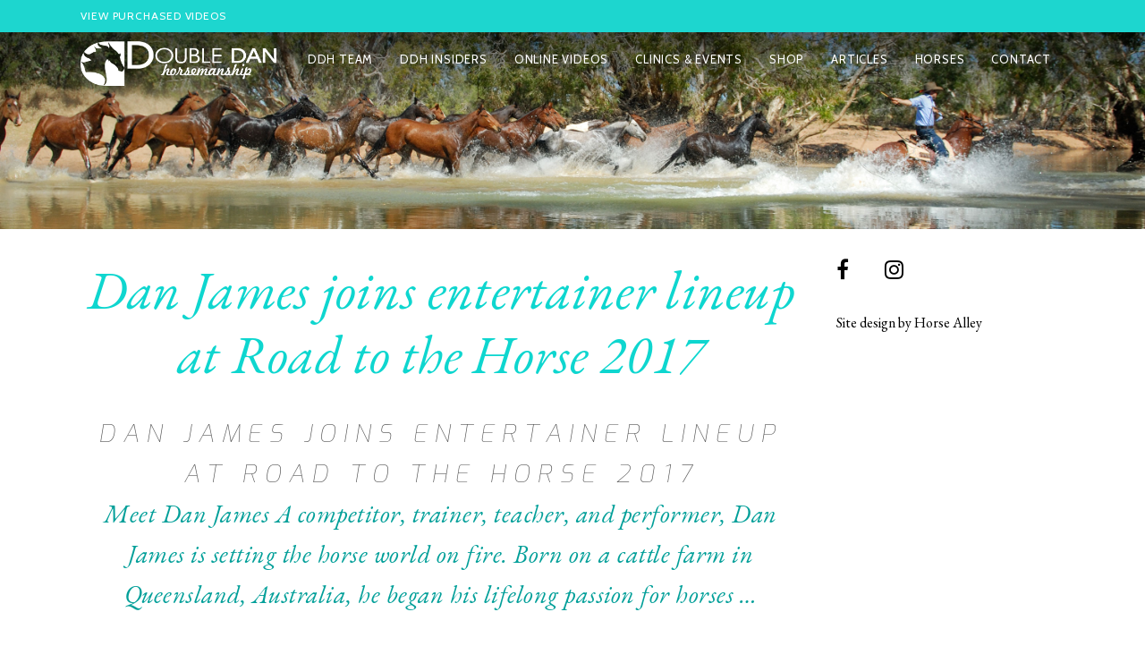

--- FILE ---
content_type: text/html; charset=UTF-8
request_url: https://doubledanhorsemanship.com/dan-james-joins-entertainer-lineup-at-road-to-the-horse-2017/
body_size: 13236
content:
<!DOCTYPE html>
<html lang="en-US">


<head>
	<meta charset="UTF-8" />
	
				<meta name=viewport content="width=device-width,initial-scale=1,user-scalable=no">
					
				
		<link rel="profile" href="http://gmpg.org/xfn/11" />
		<link rel="pingback" href="https://doubledanhorsemanship.com/xmlrpc.php" />
					<link rel="shortcut icon" type="image/x-icon" href="https://doubledanhorsemanship.com/wp-content/uploads/2018/11/site-icon.png">
			<link rel="apple-touch-icon" href="https://doubledanhorsemanship.com/wp-content/uploads/2018/11/site-icon.png"/>
					
							<meta name="description" content="Our mission is to help create well rounded horses that are able to go on to do any discipline or job and achieve that perfect equine relationship. ">
						
							<meta name="keywords" content="double dan horsemanship, ddh insider, horse giveaway, dan james, dan steers, horses, lessons, clinics, online training, online videos, subscription">
			
	<title>Double Dan Horsemanship | Dan James joins entertainer lineup at Road to the Horse 2017</title>
<meta name='robots' content='max-image-preview:large' />
	<style>img:is([sizes="auto" i], [sizes^="auto," i]) { contain-intrinsic-size: 3000px 1500px }</style>
	<link rel='dns-prefetch' href='//tk400.infusionsoft.com' />
<link rel='dns-prefetch' href='//code.jquery.com' />
<link rel='dns-prefetch' href='//fonts.googleapis.com' />
<link rel="alternate" type="application/rss+xml" title="Double Dan Horsemanship &raquo; Feed" href="https://doubledanhorsemanship.com/feed/" />
<link rel="alternate" type="application/rss+xml" title="Double Dan Horsemanship &raquo; Comments Feed" href="https://doubledanhorsemanship.com/comments/feed/" />
<link rel="alternate" type="text/calendar" title="Double Dan Horsemanship &raquo; iCal Feed" href="https://doubledanhorsemanship.com/events/?ical=1" />
<link rel="alternate" type="application/rss+xml" title="Double Dan Horsemanship &raquo; Dan James joins entertainer lineup at Road to the Horse 2017 Comments Feed" href="https://doubledanhorsemanship.com/dan-james-joins-entertainer-lineup-at-road-to-the-horse-2017/feed/" />
<script type="text/javascript">
/* <![CDATA[ */
window._wpemojiSettings = {"baseUrl":"https:\/\/s.w.org\/images\/core\/emoji\/16.0.1\/72x72\/","ext":".png","svgUrl":"https:\/\/s.w.org\/images\/core\/emoji\/16.0.1\/svg\/","svgExt":".svg","source":{"concatemoji":"https:\/\/doubledanhorsemanship.com\/wp-includes\/js\/wp-emoji-release.min.js?ver=6.8.3"}};
/*! This file is auto-generated */
!function(s,n){var o,i,e;function c(e){try{var t={supportTests:e,timestamp:(new Date).valueOf()};sessionStorage.setItem(o,JSON.stringify(t))}catch(e){}}function p(e,t,n){e.clearRect(0,0,e.canvas.width,e.canvas.height),e.fillText(t,0,0);var t=new Uint32Array(e.getImageData(0,0,e.canvas.width,e.canvas.height).data),a=(e.clearRect(0,0,e.canvas.width,e.canvas.height),e.fillText(n,0,0),new Uint32Array(e.getImageData(0,0,e.canvas.width,e.canvas.height).data));return t.every(function(e,t){return e===a[t]})}function u(e,t){e.clearRect(0,0,e.canvas.width,e.canvas.height),e.fillText(t,0,0);for(var n=e.getImageData(16,16,1,1),a=0;a<n.data.length;a++)if(0!==n.data[a])return!1;return!0}function f(e,t,n,a){switch(t){case"flag":return n(e,"\ud83c\udff3\ufe0f\u200d\u26a7\ufe0f","\ud83c\udff3\ufe0f\u200b\u26a7\ufe0f")?!1:!n(e,"\ud83c\udde8\ud83c\uddf6","\ud83c\udde8\u200b\ud83c\uddf6")&&!n(e,"\ud83c\udff4\udb40\udc67\udb40\udc62\udb40\udc65\udb40\udc6e\udb40\udc67\udb40\udc7f","\ud83c\udff4\u200b\udb40\udc67\u200b\udb40\udc62\u200b\udb40\udc65\u200b\udb40\udc6e\u200b\udb40\udc67\u200b\udb40\udc7f");case"emoji":return!a(e,"\ud83e\udedf")}return!1}function g(e,t,n,a){var r="undefined"!=typeof WorkerGlobalScope&&self instanceof WorkerGlobalScope?new OffscreenCanvas(300,150):s.createElement("canvas"),o=r.getContext("2d",{willReadFrequently:!0}),i=(o.textBaseline="top",o.font="600 32px Arial",{});return e.forEach(function(e){i[e]=t(o,e,n,a)}),i}function t(e){var t=s.createElement("script");t.src=e,t.defer=!0,s.head.appendChild(t)}"undefined"!=typeof Promise&&(o="wpEmojiSettingsSupports",i=["flag","emoji"],n.supports={everything:!0,everythingExceptFlag:!0},e=new Promise(function(e){s.addEventListener("DOMContentLoaded",e,{once:!0})}),new Promise(function(t){var n=function(){try{var e=JSON.parse(sessionStorage.getItem(o));if("object"==typeof e&&"number"==typeof e.timestamp&&(new Date).valueOf()<e.timestamp+604800&&"object"==typeof e.supportTests)return e.supportTests}catch(e){}return null}();if(!n){if("undefined"!=typeof Worker&&"undefined"!=typeof OffscreenCanvas&&"undefined"!=typeof URL&&URL.createObjectURL&&"undefined"!=typeof Blob)try{var e="postMessage("+g.toString()+"("+[JSON.stringify(i),f.toString(),p.toString(),u.toString()].join(",")+"));",a=new Blob([e],{type:"text/javascript"}),r=new Worker(URL.createObjectURL(a),{name:"wpTestEmojiSupports"});return void(r.onmessage=function(e){c(n=e.data),r.terminate(),t(n)})}catch(e){}c(n=g(i,f,p,u))}t(n)}).then(function(e){for(var t in e)n.supports[t]=e[t],n.supports.everything=n.supports.everything&&n.supports[t],"flag"!==t&&(n.supports.everythingExceptFlag=n.supports.everythingExceptFlag&&n.supports[t]);n.supports.everythingExceptFlag=n.supports.everythingExceptFlag&&!n.supports.flag,n.DOMReady=!1,n.readyCallback=function(){n.DOMReady=!0}}).then(function(){return e}).then(function(){var e;n.supports.everything||(n.readyCallback(),(e=n.source||{}).concatemoji?t(e.concatemoji):e.wpemoji&&e.twemoji&&(t(e.twemoji),t(e.wpemoji)))}))}((window,document),window._wpemojiSettings);
/* ]]> */
</script>
<link rel='stylesheet' id='pt-cv-public-style-css' href='https://doubledanhorsemanship.com/wp-content/plugins/content-views-query-and-display-post-page/public/assets/css/cv.css?ver=4.2.1' type='text/css' media='all' />
<link rel='stylesheet' id='mp-theme-css' href='https://doubledanhorsemanship.com/wp-content/plugins/memberpress/css/ui/theme.css?ver=1.12.11' type='text/css' media='all' />
<link rel='stylesheet' id='layerslider-css' href='https://doubledanhorsemanship.com/wp-content/plugins/LayerSlider/assets/static/layerslider/css/layerslider.css?ver=7.15.1' type='text/css' media='all' />
<style id='wp-emoji-styles-inline-css' type='text/css'>

	img.wp-smiley, img.emoji {
		display: inline !important;
		border: none !important;
		box-shadow: none !important;
		height: 1em !important;
		width: 1em !important;
		margin: 0 0.07em !important;
		vertical-align: -0.1em !important;
		background: none !important;
		padding: 0 !important;
	}
</style>
<link rel='stylesheet' id='wp-block-library-css' href='https://doubledanhorsemanship.com/wp-includes/css/dist/block-library/style.min.css?ver=6.8.3' type='text/css' media='all' />
<style id='classic-theme-styles-inline-css' type='text/css'>
/*! This file is auto-generated */
.wp-block-button__link{color:#fff;background-color:#32373c;border-radius:9999px;box-shadow:none;text-decoration:none;padding:calc(.667em + 2px) calc(1.333em + 2px);font-size:1.125em}.wp-block-file__button{background:#32373c;color:#fff;text-decoration:none}
</style>
<style id='global-styles-inline-css' type='text/css'>
:root{--wp--preset--aspect-ratio--square: 1;--wp--preset--aspect-ratio--4-3: 4/3;--wp--preset--aspect-ratio--3-4: 3/4;--wp--preset--aspect-ratio--3-2: 3/2;--wp--preset--aspect-ratio--2-3: 2/3;--wp--preset--aspect-ratio--16-9: 16/9;--wp--preset--aspect-ratio--9-16: 9/16;--wp--preset--color--black: #000000;--wp--preset--color--cyan-bluish-gray: #abb8c3;--wp--preset--color--white: #ffffff;--wp--preset--color--pale-pink: #f78da7;--wp--preset--color--vivid-red: #cf2e2e;--wp--preset--color--luminous-vivid-orange: #ff6900;--wp--preset--color--luminous-vivid-amber: #fcb900;--wp--preset--color--light-green-cyan: #7bdcb5;--wp--preset--color--vivid-green-cyan: #00d084;--wp--preset--color--pale-cyan-blue: #8ed1fc;--wp--preset--color--vivid-cyan-blue: #0693e3;--wp--preset--color--vivid-purple: #9b51e0;--wp--preset--gradient--vivid-cyan-blue-to-vivid-purple: linear-gradient(135deg,rgba(6,147,227,1) 0%,rgb(155,81,224) 100%);--wp--preset--gradient--light-green-cyan-to-vivid-green-cyan: linear-gradient(135deg,rgb(122,220,180) 0%,rgb(0,208,130) 100%);--wp--preset--gradient--luminous-vivid-amber-to-luminous-vivid-orange: linear-gradient(135deg,rgba(252,185,0,1) 0%,rgba(255,105,0,1) 100%);--wp--preset--gradient--luminous-vivid-orange-to-vivid-red: linear-gradient(135deg,rgba(255,105,0,1) 0%,rgb(207,46,46) 100%);--wp--preset--gradient--very-light-gray-to-cyan-bluish-gray: linear-gradient(135deg,rgb(238,238,238) 0%,rgb(169,184,195) 100%);--wp--preset--gradient--cool-to-warm-spectrum: linear-gradient(135deg,rgb(74,234,220) 0%,rgb(151,120,209) 20%,rgb(207,42,186) 40%,rgb(238,44,130) 60%,rgb(251,105,98) 80%,rgb(254,248,76) 100%);--wp--preset--gradient--blush-light-purple: linear-gradient(135deg,rgb(255,206,236) 0%,rgb(152,150,240) 100%);--wp--preset--gradient--blush-bordeaux: linear-gradient(135deg,rgb(254,205,165) 0%,rgb(254,45,45) 50%,rgb(107,0,62) 100%);--wp--preset--gradient--luminous-dusk: linear-gradient(135deg,rgb(255,203,112) 0%,rgb(199,81,192) 50%,rgb(65,88,208) 100%);--wp--preset--gradient--pale-ocean: linear-gradient(135deg,rgb(255,245,203) 0%,rgb(182,227,212) 50%,rgb(51,167,181) 100%);--wp--preset--gradient--electric-grass: linear-gradient(135deg,rgb(202,248,128) 0%,rgb(113,206,126) 100%);--wp--preset--gradient--midnight: linear-gradient(135deg,rgb(2,3,129) 0%,rgb(40,116,252) 100%);--wp--preset--font-size--small: 13px;--wp--preset--font-size--medium: 20px;--wp--preset--font-size--large: 36px;--wp--preset--font-size--x-large: 42px;--wp--preset--spacing--20: 0.44rem;--wp--preset--spacing--30: 0.67rem;--wp--preset--spacing--40: 1rem;--wp--preset--spacing--50: 1.5rem;--wp--preset--spacing--60: 2.25rem;--wp--preset--spacing--70: 3.38rem;--wp--preset--spacing--80: 5.06rem;--wp--preset--shadow--natural: 6px 6px 9px rgba(0, 0, 0, 0.2);--wp--preset--shadow--deep: 12px 12px 50px rgba(0, 0, 0, 0.4);--wp--preset--shadow--sharp: 6px 6px 0px rgba(0, 0, 0, 0.2);--wp--preset--shadow--outlined: 6px 6px 0px -3px rgba(255, 255, 255, 1), 6px 6px rgba(0, 0, 0, 1);--wp--preset--shadow--crisp: 6px 6px 0px rgba(0, 0, 0, 1);}:where(.is-layout-flex){gap: 0.5em;}:where(.is-layout-grid){gap: 0.5em;}body .is-layout-flex{display: flex;}.is-layout-flex{flex-wrap: wrap;align-items: center;}.is-layout-flex > :is(*, div){margin: 0;}body .is-layout-grid{display: grid;}.is-layout-grid > :is(*, div){margin: 0;}:where(.wp-block-columns.is-layout-flex){gap: 2em;}:where(.wp-block-columns.is-layout-grid){gap: 2em;}:where(.wp-block-post-template.is-layout-flex){gap: 1.25em;}:where(.wp-block-post-template.is-layout-grid){gap: 1.25em;}.has-black-color{color: var(--wp--preset--color--black) !important;}.has-cyan-bluish-gray-color{color: var(--wp--preset--color--cyan-bluish-gray) !important;}.has-white-color{color: var(--wp--preset--color--white) !important;}.has-pale-pink-color{color: var(--wp--preset--color--pale-pink) !important;}.has-vivid-red-color{color: var(--wp--preset--color--vivid-red) !important;}.has-luminous-vivid-orange-color{color: var(--wp--preset--color--luminous-vivid-orange) !important;}.has-luminous-vivid-amber-color{color: var(--wp--preset--color--luminous-vivid-amber) !important;}.has-light-green-cyan-color{color: var(--wp--preset--color--light-green-cyan) !important;}.has-vivid-green-cyan-color{color: var(--wp--preset--color--vivid-green-cyan) !important;}.has-pale-cyan-blue-color{color: var(--wp--preset--color--pale-cyan-blue) !important;}.has-vivid-cyan-blue-color{color: var(--wp--preset--color--vivid-cyan-blue) !important;}.has-vivid-purple-color{color: var(--wp--preset--color--vivid-purple) !important;}.has-black-background-color{background-color: var(--wp--preset--color--black) !important;}.has-cyan-bluish-gray-background-color{background-color: var(--wp--preset--color--cyan-bluish-gray) !important;}.has-white-background-color{background-color: var(--wp--preset--color--white) !important;}.has-pale-pink-background-color{background-color: var(--wp--preset--color--pale-pink) !important;}.has-vivid-red-background-color{background-color: var(--wp--preset--color--vivid-red) !important;}.has-luminous-vivid-orange-background-color{background-color: var(--wp--preset--color--luminous-vivid-orange) !important;}.has-luminous-vivid-amber-background-color{background-color: var(--wp--preset--color--luminous-vivid-amber) !important;}.has-light-green-cyan-background-color{background-color: var(--wp--preset--color--light-green-cyan) !important;}.has-vivid-green-cyan-background-color{background-color: var(--wp--preset--color--vivid-green-cyan) !important;}.has-pale-cyan-blue-background-color{background-color: var(--wp--preset--color--pale-cyan-blue) !important;}.has-vivid-cyan-blue-background-color{background-color: var(--wp--preset--color--vivid-cyan-blue) !important;}.has-vivid-purple-background-color{background-color: var(--wp--preset--color--vivid-purple) !important;}.has-black-border-color{border-color: var(--wp--preset--color--black) !important;}.has-cyan-bluish-gray-border-color{border-color: var(--wp--preset--color--cyan-bluish-gray) !important;}.has-white-border-color{border-color: var(--wp--preset--color--white) !important;}.has-pale-pink-border-color{border-color: var(--wp--preset--color--pale-pink) !important;}.has-vivid-red-border-color{border-color: var(--wp--preset--color--vivid-red) !important;}.has-luminous-vivid-orange-border-color{border-color: var(--wp--preset--color--luminous-vivid-orange) !important;}.has-luminous-vivid-amber-border-color{border-color: var(--wp--preset--color--luminous-vivid-amber) !important;}.has-light-green-cyan-border-color{border-color: var(--wp--preset--color--light-green-cyan) !important;}.has-vivid-green-cyan-border-color{border-color: var(--wp--preset--color--vivid-green-cyan) !important;}.has-pale-cyan-blue-border-color{border-color: var(--wp--preset--color--pale-cyan-blue) !important;}.has-vivid-cyan-blue-border-color{border-color: var(--wp--preset--color--vivid-cyan-blue) !important;}.has-vivid-purple-border-color{border-color: var(--wp--preset--color--vivid-purple) !important;}.has-vivid-cyan-blue-to-vivid-purple-gradient-background{background: var(--wp--preset--gradient--vivid-cyan-blue-to-vivid-purple) !important;}.has-light-green-cyan-to-vivid-green-cyan-gradient-background{background: var(--wp--preset--gradient--light-green-cyan-to-vivid-green-cyan) !important;}.has-luminous-vivid-amber-to-luminous-vivid-orange-gradient-background{background: var(--wp--preset--gradient--luminous-vivid-amber-to-luminous-vivid-orange) !important;}.has-luminous-vivid-orange-to-vivid-red-gradient-background{background: var(--wp--preset--gradient--luminous-vivid-orange-to-vivid-red) !important;}.has-very-light-gray-to-cyan-bluish-gray-gradient-background{background: var(--wp--preset--gradient--very-light-gray-to-cyan-bluish-gray) !important;}.has-cool-to-warm-spectrum-gradient-background{background: var(--wp--preset--gradient--cool-to-warm-spectrum) !important;}.has-blush-light-purple-gradient-background{background: var(--wp--preset--gradient--blush-light-purple) !important;}.has-blush-bordeaux-gradient-background{background: var(--wp--preset--gradient--blush-bordeaux) !important;}.has-luminous-dusk-gradient-background{background: var(--wp--preset--gradient--luminous-dusk) !important;}.has-pale-ocean-gradient-background{background: var(--wp--preset--gradient--pale-ocean) !important;}.has-electric-grass-gradient-background{background: var(--wp--preset--gradient--electric-grass) !important;}.has-midnight-gradient-background{background: var(--wp--preset--gradient--midnight) !important;}.has-small-font-size{font-size: var(--wp--preset--font-size--small) !important;}.has-medium-font-size{font-size: var(--wp--preset--font-size--medium) !important;}.has-large-font-size{font-size: var(--wp--preset--font-size--large) !important;}.has-x-large-font-size{font-size: var(--wp--preset--font-size--x-large) !important;}
:where(.wp-block-post-template.is-layout-flex){gap: 1.25em;}:where(.wp-block-post-template.is-layout-grid){gap: 1.25em;}
:where(.wp-block-columns.is-layout-flex){gap: 2em;}:where(.wp-block-columns.is-layout-grid){gap: 2em;}
:root :where(.wp-block-pullquote){font-size: 1.5em;line-height: 1.6;}
</style>
<link rel='stylesheet' id='contact-form-7-css' href='https://doubledanhorsemanship.com/wp-content/plugins/contact-form-7/includes/css/styles.css?ver=6.1.4' type='text/css' media='all' />
<link rel='stylesheet' id='jquery-ui-datepicker-css' href='https://code.jquery.com/ui/1.12.1/themes/base/jquery-ui.css?ver=6.8.3' type='text/css' media='all' />
<link rel='stylesheet' id='formlift-grid-css' href='https://doubledanhorsemanship.com/wp-content/plugins/formlift/modules/form/assets/css/responsive-grid-framework.css?ver=7.5.17' type='text/css' media='all' />
<link rel='stylesheet' id='formlift-styling-css' href='https://doubledanhorsemanship.com/wp-content/plugins/formlift/modules/form/assets/css/style.css?ver=7.5.17' type='text/css' media='all' />
<link rel='stylesheet' id='infusion-front-css-css' href='https://doubledanhorsemanship.com/wp-content/plugins/infusionsoft-official-opt-in-forms/includes/ext/infusionsoft_infusionbar/css/style.css?ver=6.8.3' type='text/css' media='all' />
<link rel='stylesheet' id='inf_infusionsoft-open-sans-css' href='https://fonts.googleapis.com/css?family=Open+Sans:400,700' type='text/css' media='all' />
<link rel='stylesheet' id='inf_infusionsoft-css-css' href='https://doubledanhorsemanship.com/wp-content/plugins/infusionsoft-official-opt-in-forms/css/style.css?ver=1.0.11' type='text/css' media='all' />
<link rel='stylesheet' id='widgetopts-styles-css' href='https://doubledanhorsemanship.com/wp-content/plugins/widget-options/assets/css/widget-options.css?ver=4.1.3' type='text/css' media='all' />
<style id='woocommerce-inline-inline-css' type='text/css'>
.woocommerce form .form-row .required { visibility: visible; }
</style>
<link rel='stylesheet' id='mediaelement-css' href='https://doubledanhorsemanship.com/wp-includes/js/mediaelement/mediaelementplayer-legacy.min.css?ver=4.2.17' type='text/css' media='all' />
<link rel='stylesheet' id='wp-mediaelement-css' href='https://doubledanhorsemanship.com/wp-includes/js/mediaelement/wp-mediaelement.min.css?ver=6.8.3' type='text/css' media='all' />
<link rel='stylesheet' id='vigor-edge-default-style-css' href='https://doubledanhorsemanship.com/wp-content/themes/vigor/style.css?ver=6.8.3' type='text/css' media='all' />
<link rel='stylesheet' id='vigor-edge-stylesheet-css' href='https://doubledanhorsemanship.com/wp-content/themes/vigor/css/stylesheet.min.css?ver=6.8.3' type='text/css' media='all' />
<link rel='stylesheet' id='vigor-edge-blog-css' href='https://doubledanhorsemanship.com/wp-content/themes/vigor/css/blog.min.css?ver=6.8.3' type='text/css' media='all' />
<link rel='stylesheet' id='vigor-edge-style-dynamic-css' href='https://doubledanhorsemanship.com/wp-content/themes/vigor/css/style_dynamic.css?ver=1674045989' type='text/css' media='all' />
<style id='vigor-edge-style-dynamic-inline-css' type='text/css'>
.yellowborder
{
border: 1px solid #c59d5f;
}

.mepr-submit {
background-color: #1dd6cf;
  border-radius: 0px;
  color: black;
  padding: 15px 45px;
  text-align: center;
  font-size: 18px;
}

.mepr-submit:hover {
background: #c59d5f;
}

.have-coupon-link
{
    font-size: 22px !important;
    color: #eb1e1e !important;
    text-transform: uppercase !important;
    text-decoration: underline !important;
}
</style>
<link rel='stylesheet' id='vigor-edge-font_awesome-css' href='https://doubledanhorsemanship.com/wp-content/themes/vigor/css/font-awesome/css/font-awesome.min.css?ver=6.8.3' type='text/css' media='all' />
<link rel='stylesheet' id='vigor-edge-font_elegant-css' href='https://doubledanhorsemanship.com/wp-content/themes/vigor/css/elegant-icons/style.min.css?ver=6.8.3' type='text/css' media='all' />
<link rel='stylesheet' id='vigor-edge-ion_icons-css' href='https://doubledanhorsemanship.com/wp-content/themes/vigor/css/ion-icons/css/ionicons.min.css?ver=6.8.3' type='text/css' media='all' />
<link rel='stylesheet' id='vigor-edge-linea_icons-css' href='https://doubledanhorsemanship.com/wp-content/themes/vigor/css/linea-icons/style.css?ver=6.8.3' type='text/css' media='all' />
<link rel='stylesheet' id='vigor-edge-responsive-css' href='https://doubledanhorsemanship.com/wp-content/themes/vigor/css/responsive.min.css?ver=6.8.3' type='text/css' media='all' />
<link rel='stylesheet' id='vigor-edge-style-dynamic-responsive-css' href='https://doubledanhorsemanship.com/wp-content/themes/vigor/css/style_dynamic_responsive.css?ver=1674045989' type='text/css' media='all' />
<link rel='stylesheet' id='js_composer_front-css' href='https://doubledanhorsemanship.com/wp-content/plugins/js_composer/assets/css/js_composer.min.css?ver=8.2' type='text/css' media='all' />
<link rel='stylesheet' id='vigor-edge-google-fonts-css' href='https://fonts.googleapis.com/css?family=Open+Sans%3A100%2C100italic%2C200%2C200italic%2C300%2C300italic%2C400%2C400italic%2C500%2C500italic%2C600%2C600italic%2C700%2C700italic%2C800%2C800italic%2C900%2C900italic%7COswald%3A100%2C100italic%2C200%2C200italic%2C300%2C300italic%2C400%2C400italic%2C500%2C500italic%2C600%2C600italic%2C700%2C700italic%2C800%2C800italic%2C900%2C900italic%7CLato%3A100%2C100italic%2C200%2C200italic%2C300%2C300italic%2C400%2C400italic%2C500%2C500italic%2C600%2C600italic%2C700%2C700italic%2C800%2C800italic%2C900%2C900italic%7CEB+Garamond%3A100%2C100italic%2C200%2C200italic%2C300%2C300italic%2C400%2C400italic%2C500%2C500italic%2C600%2C600italic%2C700%2C700italic%2C800%2C800italic%2C900%2C900italic%7CCabin%3A100%2C100italic%2C200%2C200italic%2C300%2C300italic%2C400%2C400italic%2C500%2C500italic%2C600%2C600italic%2C700%2C700italic%2C800%2C800italic%2C900%2C900italic%7CExo%3A100%2C100italic%2C200%2C200italic%2C300%2C300italic%2C400%2C400italic%2C500%2C500italic%2C600%2C600italic%2C700%2C700italic%2C800%2C800italic%2C900%2C900italic%7CLato%3A100%2C100italic%2C200%2C200italic%2C300%2C300italic%2C400%2C400italic%2C500%2C500italic%2C600%2C600italic%2C700%2C700italic%2C800%2C800italic%2C900%2C900italic%7COswald%3A100%2C100italic%2C200%2C200italic%2C300%2C300italic%2C400%2C400italic%2C500%2C500italic%2C600%2C600italic%2C700%2C700italic%2C800%2C800italic%2C900%2C900italic%7CMuli%3A100%2C100italic%2C200%2C200italic%2C300%2C300italic%2C400%2C400italic%2C500%2C500italic%2C600%2C600italic%2C700%2C700italic%2C800%2C800italic%2C900%2C900italic%7C-1%3A100%2C100italic%2C200%2C200italic%2C300%2C300italic%2C400%2C400italic%2C500%2C500italic%2C600%2C600italic%2C700%2C700italic%2C800%2C800italic%2C900%2C900italic&#038;subset=latin%2Clatin-ext&#038;ver=1.0.0' type='text/css' media='all' />
<script type="text/javascript" src="https://doubledanhorsemanship.com/wp-includes/js/jquery/jquery.min.js?ver=3.7.1" id="jquery-core-js"></script>
<script type="text/javascript" src="https://doubledanhorsemanship.com/wp-includes/js/jquery/jquery-migrate.min.js?ver=3.4.1" id="jquery-migrate-js"></script>
<script type="text/javascript" id="layerslider-utils-js-extra">
/* <![CDATA[ */
var LS_Meta = {"v":"7.15.1","fixGSAP":"1"};
/* ]]> */
</script>
<script type="text/javascript" src="https://doubledanhorsemanship.com/wp-content/plugins/LayerSlider/assets/static/layerslider/js/layerslider.utils.js?ver=7.15.1" id="layerslider-utils-js"></script>
<script type="text/javascript" src="https://doubledanhorsemanship.com/wp-content/plugins/LayerSlider/assets/static/layerslider/js/layerslider.kreaturamedia.jquery.js?ver=7.15.1" id="layerslider-js"></script>
<script type="text/javascript" src="https://doubledanhorsemanship.com/wp-content/plugins/LayerSlider/assets/static/layerslider/js/layerslider.transitions.js?ver=7.15.1" id="layerslider-transitions-js"></script>
<script type="text/javascript" src="https://doubledanhorsemanship.com/wp-content/plugins/formlift/modules/form/assets/js/jstz.js?ver=7.5.14" id="formlift-timezone-js"></script>
<script type="text/javascript" id="formlift-submit-js-extra">
/* <![CDATA[ */
var formlift_ajax_object = {"ajax_url":"\/wp-admin\/admin-ajax.php"};
/* ]]> */
</script>
<script type="text/javascript" src="https://doubledanhorsemanship.com/wp-content/plugins/formlift/modules/form/assets/js/submit.js?ver=7.5.14" id="formlift-submit-js"></script>
<script type="text/javascript" src="https://doubledanhorsemanship.com/wp-content/plugins/woocommerce/assets/js/jquery-blockui/jquery.blockUI.min.js?ver=2.7.0-wc.10.4.3" id="wc-jquery-blockui-js" data-wp-strategy="defer"></script>
<script type="text/javascript" id="wc-add-to-cart-js-extra">
/* <![CDATA[ */
var wc_add_to_cart_params = {"ajax_url":"\/wp-admin\/admin-ajax.php","wc_ajax_url":"\/?wc-ajax=%%endpoint%%","i18n_view_cart":"View cart","cart_url":"https:\/\/doubledanhorsemanship.com\/cart\/","is_cart":"","cart_redirect_after_add":"no"};
/* ]]> */
</script>
<script type="text/javascript" src="https://doubledanhorsemanship.com/wp-content/plugins/woocommerce/assets/js/frontend/add-to-cart.min.js?ver=10.4.3" id="wc-add-to-cart-js" data-wp-strategy="defer"></script>
<script type="text/javascript" src="https://doubledanhorsemanship.com/wp-content/plugins/woocommerce/assets/js/js-cookie/js.cookie.min.js?ver=2.1.4-wc.10.4.3" id="wc-js-cookie-js" defer="defer" data-wp-strategy="defer"></script>
<script type="text/javascript" id="woocommerce-js-extra">
/* <![CDATA[ */
var woocommerce_params = {"ajax_url":"\/wp-admin\/admin-ajax.php","wc_ajax_url":"\/?wc-ajax=%%endpoint%%","i18n_password_show":"Show password","i18n_password_hide":"Hide password"};
/* ]]> */
</script>
<script type="text/javascript" src="https://doubledanhorsemanship.com/wp-content/plugins/woocommerce/assets/js/frontend/woocommerce.min.js?ver=10.4.3" id="woocommerce-js" defer="defer" data-wp-strategy="defer"></script>
<script type="text/javascript" src="https://doubledanhorsemanship.com/wp-content/plugins/js_composer/assets/js/vendors/woocommerce-add-to-cart.js?ver=8.2" id="vc_woocommerce-add-to-cart-js-js"></script>
<script type="text/javascript" src="https://doubledanhorsemanship.com/wp-content/plugins/woocommerce/assets/js/prettyPhoto/jquery.prettyPhoto.min.js?ver=3.1.6-wc.10.4.3" id="wc-prettyPhoto-js" defer="defer" data-wp-strategy="defer"></script>
<script type="text/javascript" src="https://doubledanhorsemanship.com/wp-content/plugins/woocommerce/assets/js/flexslider/jquery.flexslider.min.js?ver=2.7.2-wc.10.4.3" id="wc-flexslider-js" defer="defer" data-wp-strategy="defer"></script>
<script></script><meta name="generator" content="Powered by LayerSlider 7.15.1 - Build Heros, Sliders, and Popups. Create Animations and Beautiful, Rich Web Content as Easy as Never Before on WordPress." />
<!-- LayerSlider updates and docs at: https://layerslider.com -->
<link rel="https://api.w.org/" href="https://doubledanhorsemanship.com/wp-json/" /><link rel="alternate" title="JSON" type="application/json" href="https://doubledanhorsemanship.com/wp-json/wp/v2/posts/4751" /><link rel="EditURI" type="application/rsd+xml" title="RSD" href="https://doubledanhorsemanship.com/xmlrpc.php?rsd" />
<meta name="generator" content="WordPress 6.8.3" />
<meta name="generator" content="WooCommerce 10.4.3" />
<link rel="canonical" href="https://doubledanhorsemanship.com/dan-james-joins-entertainer-lineup-at-road-to-the-horse-2017/" />
<link rel='shortlink' href='https://doubledanhorsemanship.com/?p=4751' />
<link rel="alternate" title="oEmbed (JSON)" type="application/json+oembed" href="https://doubledanhorsemanship.com/wp-json/oembed/1.0/embed?url=https%3A%2F%2Fdoubledanhorsemanship.com%2Fdan-james-joins-entertainer-lineup-at-road-to-the-horse-2017%2F" />
<link rel="alternate" title="oEmbed (XML)" type="text/xml+oembed" href="https://doubledanhorsemanship.com/wp-json/oembed/1.0/embed?url=https%3A%2F%2Fdoubledanhorsemanship.com%2Fdan-james-joins-entertainer-lineup-at-road-to-the-horse-2017%2F&#038;format=xml" />
<meta name="cdp-version" content="1.5.0" /><script src="https://tk400.infusionsoft.com/app/webTracking/getTrackingCode"></script ><meta name="facebook-domain-verification" content="pdnu089i5cvws75oto6dy32fqm27ty" />      <style>nav.woocommerce-MyAccount-navigation, span.mepr-payments { display:none !important; }</style>
    <meta name="tec-api-version" content="v1"><meta name="tec-api-origin" content="https://doubledanhorsemanship.com"><link rel="alternate" href="https://doubledanhorsemanship.com/wp-json/tribe/events/v1/" />	<noscript><style>.woocommerce-product-gallery{ opacity: 1 !important; }</style></noscript>
	<meta name="generator" content="Powered by WPBakery Page Builder - drag and drop page builder for WordPress."/>
<noscript><style> .wpb_animate_when_almost_visible { opacity: 1; }</style></noscript></head>

<body class="wp-singular post-template-default single single-post postid-4751 single-format-standard wp-theme-vigor theme-vigor edgt-core-1.4 inf_infusionsoft woocommerce-no-js tribe-no-js page-template-vigor  vigor-ver-3.3  vertical_menu_with_scroll big_grid wpb-js-composer js-comp-ver-8.2 vc_responsive">
	
		
	<div class="wrapper">
		<div class="wrapper_inner">
			
						
				
			<header class="page_header transparent scrolled_not_transparent has_top scroll_header_top_area  stick">
			<div class="header_inner clearfix">
								<div class="header_top_bottom_holder">
											<div class="header_top clearfix" style="background-color:rgba(29, 214, 207, 0);" >
														<div class="container">
								<div class="container_inner clearfix" >
																													<div class="left">
											<div class="inner">
												<div class="widget_text widget header-widget widget_custom_html header-left-widget"><div class="textwidget custom-html-widget"><a href="https://doubledanhorsemanship.com/login?redirect_to=https://doubledanhorsemanship.com/account/?action=subscriptions" style="text-decoration: none;">VIEW PURCHASED VIDEOS</a>


</div></div>											</div>
										</div>
										<div class="right">
											<div class="inner">
																							</div>
										</div>
																												</div>
							</div>
												</div>
										<div class="header_bottom  header_in_grid clearfix " style="background-color:rgba(0, 0, 0, 0);" >
												<div class="container">
							<div class="container_inner clearfix" >
																																			<div class="header_inner_left">
																															<div class="mobile_menu_button">
										<span>
											<i class="edgt_icon_font_awesome fa fa-bars " ></i>										</span>
											</div>
																															<div class="logo_wrapper" >
																								<div class="edgt_logo"><a  href="https://doubledanhorsemanship.com/"><img class="normal" src="https://doubledanhorsemanship.com/wp-content/uploads/2018/11/logo.png" alt="Logo"/><img class="light" src="https://doubledanhorsemanship.com/wp-content/uploads/2018/11/logo.png" alt="Logo"/><img class="dark" src="https://doubledanhorsemanship.com/wp-content/uploads/2018/11/logo.png" alt="Logo"/><img class="sticky" src="https://doubledanhorsemanship.com/wp-content/uploads/2018/11/logoblack.png" alt="Logo"/><img class="mobile" src="https://doubledanhorsemanship.com/wp-content/uploads/2018/11/logoblack.png" alt="Logo"/></a></div>
																							</div>
																																							</div>
																																																	<div class="header_inner_right">
												<div class="side_menu_button_wrapper right">
																																							<div class="side_menu_button">
														
																												
																																									</div>
												</div>
											</div>
																														<nav class="main_menu drop_down  slide_from_top right">
											<ul id="menu-main-menu" class=""><li id="nav-menu-item-12335" class="menu-item menu-item-type-custom menu-item-object-custom menu-item-has-children  has_sub narrow"><a href="#" class=""><span class="item_inner"><span class="menu_icon_wrapper"><i class="menu_icon blank fa"></i></span><span class="item_text">DDH Team</span></span><span class="plus"></span></a>
<div class="second"><div class="inner"><ul>
	<li id="nav-menu-item-12336" class="menu-item menu-item-type-post_type menu-item-object-page "><a href="https://doubledanhorsemanship.com/double-dan-horsemanship/" class=""><span class="item_inner"><span class="menu_icon_wrapper"><i class="menu_icon blank fa"></i></span><span class="item_text">Double Dan Horsemanship</span></span><span class="plus"></span></a></li>
	<li id="nav-menu-item-12340" class="menu-item menu-item-type-post_type menu-item-object-page "><a href="https://doubledanhorsemanship.com/dan-james/" class=""><span class="item_inner"><span class="menu_icon_wrapper"><i class="menu_icon blank fa"></i></span><span class="item_text">Dan James</span></span><span class="plus"></span></a></li>
	<li id="nav-menu-item-12339" class="menu-item menu-item-type-post_type menu-item-object-page "><a href="https://doubledanhorsemanship.com/dan-steers/" class=""><span class="item_inner"><span class="menu_icon_wrapper"><i class="menu_icon blank fa"></i></span><span class="item_text">Dan Steers</span></span><span class="plus"></span></a></li>
	<li id="nav-menu-item-12869" class="menu-item menu-item-type-post_type menu-item-object-page "><a href="https://doubledanhorsemanship.com/sponsors/" class=""><span class="item_inner"><span class="menu_icon_wrapper"><i class="menu_icon blank fa"></i></span><span class="item_text">Sponsors</span></span><span class="plus"></span></a></li>
	<li id="nav-menu-item-12337" class="menu-item menu-item-type-post_type menu-item-object-page menu-item-has-children sub"><a href="https://doubledanhorsemanship.com/join-the-team/" class=""><span class="item_inner"><span class="menu_icon_wrapper"><i class="menu_icon blank fa"></i></span><span class="item_text">Join The Team</span></span><span class="plus"></span><i class="edgt_menu_arrow fa fa-angle-right"></i></a>
	<ul>
		<li id="nav-menu-item-12443" class="menu-item menu-item-type-post_type menu-item-object-page "><a href="https://doubledanhorsemanship.com/intern-program/" class=""><span class="item_inner"><span class="menu_icon_wrapper"><i class="menu_icon blank fa"></i></span><span class="item_text">Intern Program</span></span><span class="plus"></span></a></li>
		<li id="nav-menu-item-12974" class="menu-item menu-item-type-post_type menu-item-object-page "><a href="https://doubledanhorsemanship.com/ddh-certificate-program/" class=""><span class="item_inner"><span class="menu_icon_wrapper"><i class="menu_icon blank fa"></i></span><span class="item_text">DDH Certificate Program</span></span><span class="plus"></span></a></li>
	</ul>
</li>
</ul></div></div>
</li>
<li id="nav-menu-item-13001" class="menu-item menu-item-type-custom menu-item-object-custom menu-item-has-children  has_sub narrow"><a href="#" class=""><span class="item_inner"><span class="menu_icon_wrapper"><i class="menu_icon blank fa"></i></span><span class="item_text">DDH Insiders</span></span><span class="plus"></span></a>
<div class="second"><div class="inner"><ul>
	<li id="nav-menu-item-12407" class="menu-item menu-item-type-post_type menu-item-object-page "><a href="https://doubledanhorsemanship.com/double-dan-horsemanship-insider/" class=""><span class="item_inner"><span class="menu_icon_wrapper"><i class="menu_icon blank fa"></i></span><span class="item_text">About DDH Insider</span></span><span class="plus"></span></a></li>
	<li id="nav-menu-item-20611" class="menu-item menu-item-type-post_type menu-item-object-memberpressproduct "><a href="https://doubledanhorsemanship.com/register/double-dan-insider-monthly/" class=""><span class="item_inner"><span class="menu_icon_wrapper"><i class="menu_icon blank fa"></i></span><span class="item_text">Join Now</span></span><span class="plus"></span></a></li>
	<li id="nav-menu-item-12999" class="menu-item menu-item-type-custom menu-item-object-custom menu-item-has-children sub"><a href="#" class=""><span class="item_inner"><span class="menu_icon_wrapper"><i class="menu_icon blank fa"></i></span><span class="item_text">My Account</span></span><span class="plus"></span><i class="edgt_menu_arrow fa fa-angle-right"></i></a>
	<ul>
		<li id="nav-menu-item-12241" class="menu-item menu-item-type-post_type menu-item-object-page "><a href="https://doubledanhorsemanship.com/ddh-insider/videos-2/" class=""><span class="item_inner"><span class="menu_icon_wrapper"><i class="menu_icon blank fa"></i></span><span class="item_text">DDH Insider Videos</span></span><span class="plus"></span></a></li>
		<li id="nav-menu-item-307" class="menu-item menu-item-type-post_type menu-item-object-page "><a href="https://doubledanhorsemanship.com/double-dan-insiders-terms-and-conditions/" class=""><span class="item_inner"><span class="menu_icon_wrapper"><i class="menu_icon blank fa"></i></span><span class="item_text">Terms &#038; Conditions</span></span><span class="plus"></span></a></li>
		<li id="nav-menu-item-308" class="menu-item menu-item-type-post_type menu-item-object-page "><a href="https://doubledanhorsemanship.com/ddh-insiders-privacy-policy/" class=""><span class="item_inner"><span class="menu_icon_wrapper"><i class="menu_icon blank fa"></i></span><span class="item_text">Privacy Policy</span></span><span class="plus"></span></a></li>
		<li id="nav-menu-item-12233" class="menu-item menu-item-type-custom menu-item-object-custom "><a href="https://doubledanhorsemanship.com/account/" class=""><span class="item_inner"><span class="menu_icon_wrapper"><i class="menu_icon blank fa"></i></span><span class="item_text">Manage Account</span></span><span class="plus"></span></a></li>
	</ul>
</li>
</ul></div></div>
</li>
<li id="nav-menu-item-56528" class="menu-item menu-item-type-custom menu-item-object-custom menu-item-has-children  has_sub narrow"><a href="#" class=""><span class="item_inner"><span class="menu_icon_wrapper"><i class="menu_icon blank fa"></i></span><span class="item_text">Online Videos</span></span><span class="plus"></span></a>
<div class="second"><div class="inner"><ul>
	<li id="nav-menu-item-34910" class="menu-item menu-item-type-post_type menu-item-object-page "><a href="https://doubledanhorsemanship.com/online-dvds/" class=""><span class="item_inner"><span class="menu_icon_wrapper"><i class="menu_icon blank fa"></i></span><span class="item_text">ONLINE DVDS</span></span><span class="plus"></span></a></li>
	<li id="nav-menu-item-58304" class="menu-item menu-item-type-custom menu-item-object-custom "><a href="https://doubledanhorsemanship.com/login?redirect_to=https://doubledanhorsemanship.com/account/?action=subscriptions" class=""><span class="item_inner"><span class="menu_icon_wrapper"><i class="menu_icon blank fa"></i></span><span class="item_text">VIEW PURCHASED VIDEOS</span></span><span class="plus"></span></a></li>
</ul></div></div>
</li>
<li id="nav-menu-item-12410" class="menu-item menu-item-type-custom menu-item-object-custom  narrow"><a href="https://content.doubledanhorsemanship.com/2025-event-calendar" class=""><span class="item_inner"><span class="menu_icon_wrapper"><i class="menu_icon blank fa"></i></span><span class="item_text">Clinics &#038; Events</span></span><span class="plus"></span></a></li>
<li id="nav-menu-item-22792" class="menu-item menu-item-type-custom menu-item-object-custom menu-item-has-children  has_sub narrow"><a href="#" class=""><span class="item_inner"><span class="menu_icon_wrapper"><i class="menu_icon blank fa"></i></span><span class="item_text">SHOP</span></span><span class="plus"></span></a>
<div class="second"><div class="inner"><ul>
	<li id="nav-menu-item-22800" class="menu-item menu-item-type-custom menu-item-object-custom "><a href="https://doubledanhorsemanship.com/shop/" class=""><span class="item_inner"><span class="menu_icon_wrapper"><i class="menu_icon blank fa"></i></span><span class="item_text">Shop All</span></span><span class="plus"></span></a></li>
	<li id="nav-menu-item-22801" class="menu-item menu-item-type-custom menu-item-object-custom "><a href="https://doubledanhorsemanship.com/dvds/" class=""><span class="item_inner"><span class="menu_icon_wrapper"><i class="menu_icon blank fa"></i></span><span class="item_text">Physical DVDs</span></span><span class="plus"></span></a></li>
	<li id="nav-menu-item-58407" class="menu-item menu-item-type-custom menu-item-object-custom "><a href="https://doubledanhorsemanship.com/online-dvds/" class=""><span class="item_inner"><span class="menu_icon_wrapper"><i class="menu_icon blank fa"></i></span><span class="item_text">Online DVDS</span></span><span class="plus"></span></a></li>
	<li id="nav-menu-item-22802" class="menu-item menu-item-type-custom menu-item-object-custom "><a href="https://doubledanhorsemanship.com/tack/" class=""><span class="item_inner"><span class="menu_icon_wrapper"><i class="menu_icon blank fa"></i></span><span class="item_text">Tack</span></span><span class="plus"></span></a></li>
	<li id="nav-menu-item-22803" class="menu-item menu-item-type-custom menu-item-object-custom "><a href="https://doubledanhorsemanship.com/shop/apparel/" class=""><span class="item_inner"><span class="menu_icon_wrapper"><i class="menu_icon blank fa"></i></span><span class="item_text">Apparel</span></span><span class="plus"></span></a></li>
	<li id="nav-menu-item-22804" class="menu-item menu-item-type-custom menu-item-object-custom "><a href="https://doubledanhorsemanship.com/cart/" class=""><span class="item_inner"><span class="menu_icon_wrapper"><i class="menu_icon blank fa"></i></span><span class="item_text">View Shopping Cart</span></span><span class="plus"></span></a></li>
</ul></div></div>
</li>
<li id="nav-menu-item-22805" class="menu-item menu-item-type-custom menu-item-object-custom  narrow"><a href="https://doubledanhorsemanship.com/articles/" class=""><span class="item_inner"><span class="menu_icon_wrapper"><i class="menu_icon blank fa"></i></span><span class="item_text">Articles</span></span><span class="plus"></span></a></li>
<li id="nav-menu-item-22794" class="menu-item menu-item-type-custom menu-item-object-custom menu-item-has-children  has_sub narrow"><a href="#" class=""><span class="item_inner"><span class="menu_icon_wrapper"><i class="menu_icon blank fa"></i></span><span class="item_text">Horses</span></span><span class="plus"></span></a>
<div class="second"><div class="inner"><ul>
	<li id="nav-menu-item-22807" class="menu-item menu-item-type-custom menu-item-object-custom "><a href="https://doubledanhorsemanship.com/horses/" class=""><span class="item_inner"><span class="menu_icon_wrapper"><i class="menu_icon blank fa"></i></span><span class="item_text">DDH Team</span></span><span class="plus"></span></a></li>
	<li id="nav-menu-item-22808" class="menu-item menu-item-type-custom menu-item-object-custom "><a href="https://doubledanhorsemanship.com/movies-photoshoot/" class=""><span class="item_inner"><span class="menu_icon_wrapper"><i class="menu_icon blank fa"></i></span><span class="item_text">Movies &#038; Photoshoots</span></span><span class="plus"></span></a></li>
	<li id="nav-menu-item-59795" class="menu-item menu-item-type-custom menu-item-object-custom "><a href="https://content.doubledanhorsemanship.com/ddh-sale-horses" class=""><span class="item_inner"><span class="menu_icon_wrapper"><i class="menu_icon blank fa"></i></span><span class="item_text">Horses For Sale</span></span><span class="plus"></span></a></li>
</ul></div></div>
</li>
<li id="nav-menu-item-22795" class="menu-item menu-item-type-post_type menu-item-object-page  narrow"><a href="https://doubledanhorsemanship.com/contact/" class=""><span class="item_inner"><span class="menu_icon_wrapper"><i class="menu_icon blank fa"></i></span><span class="item_text">Contact</span></span><span class="plus"></span></a></li>
</ul>										</nav>
																																																	<nav class="mobile_menu">
											<ul id="menu-main-menu-1" class=""><li id="mobile-menu-item-12335" class="menu-item menu-item-type-custom menu-item-object-custom menu-item-has-children  has_sub"><a href="#" class=""><span>DDH Team</span></a><span class="mobile_arrow"><i class="fa fa-angle-right"></i><i class="fa fa-angle-down"></i></span>
<ul class="sub_menu">
	<li id="mobile-menu-item-12336" class="menu-item menu-item-type-post_type menu-item-object-page "><a href="https://doubledanhorsemanship.com/double-dan-horsemanship/" class=""><span>Double Dan Horsemanship</span></a><span class="mobile_arrow"><i class="fa fa-angle-right"></i><i class="fa fa-angle-down"></i></span></li>
	<li id="mobile-menu-item-12340" class="menu-item menu-item-type-post_type menu-item-object-page "><a href="https://doubledanhorsemanship.com/dan-james/" class=""><span>Dan James</span></a><span class="mobile_arrow"><i class="fa fa-angle-right"></i><i class="fa fa-angle-down"></i></span></li>
	<li id="mobile-menu-item-12339" class="menu-item menu-item-type-post_type menu-item-object-page "><a href="https://doubledanhorsemanship.com/dan-steers/" class=""><span>Dan Steers</span></a><span class="mobile_arrow"><i class="fa fa-angle-right"></i><i class="fa fa-angle-down"></i></span></li>
	<li id="mobile-menu-item-12869" class="menu-item menu-item-type-post_type menu-item-object-page "><a href="https://doubledanhorsemanship.com/sponsors/" class=""><span>Sponsors</span></a><span class="mobile_arrow"><i class="fa fa-angle-right"></i><i class="fa fa-angle-down"></i></span></li>
	<li id="mobile-menu-item-12337" class="menu-item menu-item-type-post_type menu-item-object-page menu-item-has-children  has_sub"><a href="https://doubledanhorsemanship.com/join-the-team/" class=""><span>Join The Team</span></a><span class="mobile_arrow"><i class="fa fa-angle-right"></i><i class="fa fa-angle-down"></i></span>
	<ul class="sub_menu">
		<li id="mobile-menu-item-12443" class="menu-item menu-item-type-post_type menu-item-object-page "><a href="https://doubledanhorsemanship.com/intern-program/" class=""><span>Intern Program</span></a><span class="mobile_arrow"><i class="fa fa-angle-right"></i><i class="fa fa-angle-down"></i></span></li>
		<li id="mobile-menu-item-12974" class="menu-item menu-item-type-post_type menu-item-object-page "><a href="https://doubledanhorsemanship.com/ddh-certificate-program/" class=""><span>DDH Certificate Program</span></a><span class="mobile_arrow"><i class="fa fa-angle-right"></i><i class="fa fa-angle-down"></i></span></li>
	</ul>
</li>
</ul>
</li>
<li id="mobile-menu-item-13001" class="menu-item menu-item-type-custom menu-item-object-custom menu-item-has-children  has_sub"><a href="#" class=""><span>DDH Insiders</span></a><span class="mobile_arrow"><i class="fa fa-angle-right"></i><i class="fa fa-angle-down"></i></span>
<ul class="sub_menu">
	<li id="mobile-menu-item-12407" class="menu-item menu-item-type-post_type menu-item-object-page "><a href="https://doubledanhorsemanship.com/double-dan-horsemanship-insider/" class=""><span>About DDH Insider</span></a><span class="mobile_arrow"><i class="fa fa-angle-right"></i><i class="fa fa-angle-down"></i></span></li>
	<li id="mobile-menu-item-20611" class="menu-item menu-item-type-post_type menu-item-object-memberpressproduct "><a href="https://doubledanhorsemanship.com/register/double-dan-insider-monthly/" class=""><span>Join Now</span></a><span class="mobile_arrow"><i class="fa fa-angle-right"></i><i class="fa fa-angle-down"></i></span></li>
	<li id="mobile-menu-item-12999" class="menu-item menu-item-type-custom menu-item-object-custom menu-item-has-children  has_sub"><a href="#" class=""><span>My Account</span></a><span class="mobile_arrow"><i class="fa fa-angle-right"></i><i class="fa fa-angle-down"></i></span>
	<ul class="sub_menu">
		<li id="mobile-menu-item-12241" class="menu-item menu-item-type-post_type menu-item-object-page "><a href="https://doubledanhorsemanship.com/ddh-insider/videos-2/" class=""><span>DDH Insider Videos</span></a><span class="mobile_arrow"><i class="fa fa-angle-right"></i><i class="fa fa-angle-down"></i></span></li>
		<li id="mobile-menu-item-307" class="menu-item menu-item-type-post_type menu-item-object-page "><a href="https://doubledanhorsemanship.com/double-dan-insiders-terms-and-conditions/" class=""><span>Terms &#038; Conditions</span></a><span class="mobile_arrow"><i class="fa fa-angle-right"></i><i class="fa fa-angle-down"></i></span></li>
		<li id="mobile-menu-item-308" class="menu-item menu-item-type-post_type menu-item-object-page "><a href="https://doubledanhorsemanship.com/ddh-insiders-privacy-policy/" class=""><span>Privacy Policy</span></a><span class="mobile_arrow"><i class="fa fa-angle-right"></i><i class="fa fa-angle-down"></i></span></li>
		<li id="mobile-menu-item-12233" class="menu-item menu-item-type-custom menu-item-object-custom "><a href="https://doubledanhorsemanship.com/account/" class=""><span>Manage Account</span></a><span class="mobile_arrow"><i class="fa fa-angle-right"></i><i class="fa fa-angle-down"></i></span></li>
	</ul>
</li>
</ul>
</li>
<li id="mobile-menu-item-56528" class="menu-item menu-item-type-custom menu-item-object-custom menu-item-has-children  has_sub"><a href="#" class=""><span>Online Videos</span></a><span class="mobile_arrow"><i class="fa fa-angle-right"></i><i class="fa fa-angle-down"></i></span>
<ul class="sub_menu">
	<li id="mobile-menu-item-34910" class="menu-item menu-item-type-post_type menu-item-object-page "><a href="https://doubledanhorsemanship.com/online-dvds/" class=""><span>ONLINE DVDS</span></a><span class="mobile_arrow"><i class="fa fa-angle-right"></i><i class="fa fa-angle-down"></i></span></li>
	<li id="mobile-menu-item-58304" class="menu-item menu-item-type-custom menu-item-object-custom "><a href="https://doubledanhorsemanship.com/login?redirect_to=https://doubledanhorsemanship.com/account/?action=subscriptions" class=""><span>VIEW PURCHASED VIDEOS</span></a><span class="mobile_arrow"><i class="fa fa-angle-right"></i><i class="fa fa-angle-down"></i></span></li>
</ul>
</li>
<li id="mobile-menu-item-12410" class="menu-item menu-item-type-custom menu-item-object-custom "><a href="https://content.doubledanhorsemanship.com/2025-event-calendar" class=""><span>Clinics &#038; Events</span></a><span class="mobile_arrow"><i class="fa fa-angle-right"></i><i class="fa fa-angle-down"></i></span></li>
<li id="mobile-menu-item-22792" class="menu-item menu-item-type-custom menu-item-object-custom menu-item-has-children  has_sub"><a href="#" class=""><span>SHOP</span></a><span class="mobile_arrow"><i class="fa fa-angle-right"></i><i class="fa fa-angle-down"></i></span>
<ul class="sub_menu">
	<li id="mobile-menu-item-22800" class="menu-item menu-item-type-custom menu-item-object-custom "><a href="https://doubledanhorsemanship.com/shop/" class=""><span>Shop All</span></a><span class="mobile_arrow"><i class="fa fa-angle-right"></i><i class="fa fa-angle-down"></i></span></li>
	<li id="mobile-menu-item-22801" class="menu-item menu-item-type-custom menu-item-object-custom "><a href="https://doubledanhorsemanship.com/dvds/" class=""><span>Physical DVDs</span></a><span class="mobile_arrow"><i class="fa fa-angle-right"></i><i class="fa fa-angle-down"></i></span></li>
	<li id="mobile-menu-item-58407" class="menu-item menu-item-type-custom menu-item-object-custom "><a href="https://doubledanhorsemanship.com/online-dvds/" class=""><span>Online DVDS</span></a><span class="mobile_arrow"><i class="fa fa-angle-right"></i><i class="fa fa-angle-down"></i></span></li>
	<li id="mobile-menu-item-22802" class="menu-item menu-item-type-custom menu-item-object-custom "><a href="https://doubledanhorsemanship.com/tack/" class=""><span>Tack</span></a><span class="mobile_arrow"><i class="fa fa-angle-right"></i><i class="fa fa-angle-down"></i></span></li>
	<li id="mobile-menu-item-22803" class="menu-item menu-item-type-custom menu-item-object-custom "><a href="https://doubledanhorsemanship.com/shop/apparel/" class=""><span>Apparel</span></a><span class="mobile_arrow"><i class="fa fa-angle-right"></i><i class="fa fa-angle-down"></i></span></li>
	<li id="mobile-menu-item-22804" class="menu-item menu-item-type-custom menu-item-object-custom "><a href="https://doubledanhorsemanship.com/cart/" class=""><span>View Shopping Cart</span></a><span class="mobile_arrow"><i class="fa fa-angle-right"></i><i class="fa fa-angle-down"></i></span></li>
</ul>
</li>
<li id="mobile-menu-item-22805" class="menu-item menu-item-type-custom menu-item-object-custom "><a href="https://doubledanhorsemanship.com/articles/" class=""><span>Articles</span></a><span class="mobile_arrow"><i class="fa fa-angle-right"></i><i class="fa fa-angle-down"></i></span></li>
<li id="mobile-menu-item-22794" class="menu-item menu-item-type-custom menu-item-object-custom menu-item-has-children  has_sub"><a href="#" class=""><span>Horses</span></a><span class="mobile_arrow"><i class="fa fa-angle-right"></i><i class="fa fa-angle-down"></i></span>
<ul class="sub_menu">
	<li id="mobile-menu-item-22807" class="menu-item menu-item-type-custom menu-item-object-custom "><a href="https://doubledanhorsemanship.com/horses/" class=""><span>DDH Team</span></a><span class="mobile_arrow"><i class="fa fa-angle-right"></i><i class="fa fa-angle-down"></i></span></li>
	<li id="mobile-menu-item-22808" class="menu-item menu-item-type-custom menu-item-object-custom "><a href="https://doubledanhorsemanship.com/movies-photoshoot/" class=""><span>Movies &#038; Photoshoots</span></a><span class="mobile_arrow"><i class="fa fa-angle-right"></i><i class="fa fa-angle-down"></i></span></li>
	<li id="mobile-menu-item-59795" class="menu-item menu-item-type-custom menu-item-object-custom "><a href="https://content.doubledanhorsemanship.com/ddh-sale-horses" class=""><span>Horses For Sale</span></a><span class="mobile_arrow"><i class="fa fa-angle-right"></i><i class="fa fa-angle-down"></i></span></li>
</ul>
</li>
<li id="mobile-menu-item-22795" class="menu-item menu-item-type-post_type menu-item-object-page "><a href="https://doubledanhorsemanship.com/contact/" class=""><span>Contact</span></a><span class="mobile_arrow"><i class="fa fa-angle-right"></i><i class="fa fa-angle-down"></i></span></li>
</ul>										</nav>
																												</div>
							</div>
													</div>
					</div>
				</div>
						</header>
	
						
						
		
			<div class="content">
			
						
                				
				<div class="content_inner">
							
			<div class="title_outer title_without_animation with_image" data-height="296">
		<div class="title position_left preload_background without_title_text standard_title" style="height:296px;">
			<div class="image responsive"><img src="https://doubledanhorsemanship.com/wp-content/uploads/2019/01/river-crossing-black.jpg" alt="&nbsp;" /> </div>
			
			<div class="title_holder" >
				<div class="container clearfix">
					<div class="container_inner clearfix">
						<div class="title_subtitle_holder " style="padding-top:96px;">
                                                        							<div class="title_subtitle_holder_inner title_content_background" >
															
									
									
									
																		
                                    									
									
									
									
                                    
									
									
									
                                    
									
								
																									
									
																						</div>
							                                						</div>
					</div>
				</div>
			</div>
					

				</div>
	</div>
		
		<div class="container">
					<div class="container_inner default_template_holder" >

												<div class="two_columns_75_25 background_color_sidebar grid2 clearfix">
						<div class="column1 content_left_from_sidebar">
				
							<div class="column_inner">
								<div class="blog_holder blog_single blog_title_author_centered">
									            <article id="post-4751" class="post-4751 post type-post status-publish format-standard hentry category-articles">
                <div class="post_content_holder">
					                    <div class="post_text">
                        <div class="post_text_inner">
                            <h2>
                                Dan James joins entertainer lineup at Road to the Horse 2017                            </h2>
                            <span class="separator center small"></span>
							                            <blockquote class="embedly-card" data-card-key="b23b487574f34f088e27c7b30c579810" data-card-type="article">
<h4><a href="https://www.roadtothehorse.com/dan-james-joins-entertainer-line-up-at-road-to-the-horse-2017/">Dan James joins entertainer lineup at Road to the Horse 2017</a></h4>
<p>Meet Dan James A competitor, trainer, teacher, and performer, Dan James is setting the horse world on fire. Born on a cattle farm in Queensland, Australia, he began his lifelong passion for horses &#8230;</p></blockquote>
<p><script async src="//cdn.embedly.com/widgets/platform.js" charset="UTF-8"></script></p>
																	
                        </div>
                    </div>
                </div>
            </article>
        
								</div>

								<br/><br/>							</div>
						</div>
						<div class="column2">
								<div class="column_inner">
		<aside class="sidebar">
							
			<div id="custom_html-3" class="widget_text widget widget_custom_html posts_holder"><div class="textwidget custom-html-widget"><span class="edgt_icon_shade edgt_icon_shortcode font_awesome normal  "  style="margin: 0px 40px 0px 0px;"><a href="https://www.facebook.com/DoubleDanHorsemanship/" target="_blank" style="color: #000000;" ><i class="edgt_icon_font_awesome fa fa-facebook " style="font-size: 24px;color: #000000;line-height:26px; " data-hover-color="#ffffff" ></i></a></span><span class="edgt_icon_shade edgt_icon_shortcode font_awesome normal  "  style="margin: 0px 40px 0px 0px;"><a href="https://www.instagram.com/doubledanhorsemanship/?hl=en" target="_blank" style="color: #000000;" ><i class="edgt_icon_font_awesome fa fa-instagram " style="font-size: 24px;color: #000000;line-height:26px; " data-hover-color="#ffffff" ></i></a></span></div></div><div id="custom_html-2" class="widget_text widget widget_custom_html posts_holder"><div class="textwidget custom-html-widget">Site design by <a href="http://www.horsealley.com">Horse Alley</a></div></div>		</aside>
	</div>
						</div>
					</div>
							</div>
		</div>
			</div>
	




    </div> <!-- close div.content_inner -->
</div>  <!-- close div.content -->



<footer class="uncover">
	<div class="footer_inner clearfix">
								
		
		
			
	</div>
</footer>
</div> <!-- close div.wrapper_inner  -->
</div> <!-- close div.wrapper -->
<script type="speculationrules">
{"prefetch":[{"source":"document","where":{"and":[{"href_matches":"\/*"},{"not":{"href_matches":["\/wp-*.php","\/wp-admin\/*","\/wp-content\/uploads\/*","\/wp-content\/*","\/wp-content\/plugins\/*","\/wp-content\/themes\/vigor\/*","\/*\\?(.+)"]}},{"not":{"selector_matches":"a[rel~=\"nofollow\"]"}},{"not":{"selector_matches":".no-prefetch, .no-prefetch a"}}]},"eagerness":"conservative"}]}
</script>
      <script>
        var subscriptionElement = document.getElementById('mepr-account-subscriptions');

        if(subscriptionElement != null) {
          document.getElementById("mepr-account-subscriptions").innerHTML="Memberships";
        }
      </script>
    		<script>
		( function ( body ) {
			'use strict';
			body.className = body.className.replace( /\btribe-no-js\b/, 'tribe-js' );
		} )( document.body );
		</script>
		<script> /* <![CDATA[ */var tribe_l10n_datatables = {"aria":{"sort_ascending":": activate to sort column ascending","sort_descending":": activate to sort column descending"},"length_menu":"Show _MENU_ entries","empty_table":"No data available in table","info":"Showing _START_ to _END_ of _TOTAL_ entries","info_empty":"Showing 0 to 0 of 0 entries","info_filtered":"(filtered from _MAX_ total entries)","zero_records":"No matching records found","search":"Search:","all_selected_text":"All items on this page were selected. ","select_all_link":"Select all pages","clear_selection":"Clear Selection.","pagination":{"all":"All","next":"Next","previous":"Previous"},"select":{"rows":{"0":"","_":": Selected %d rows","1":": Selected 1 row"}},"datepicker":{"dayNames":["Sunday","Monday","Tuesday","Wednesday","Thursday","Friday","Saturday"],"dayNamesShort":["Sun","Mon","Tue","Wed","Thu","Fri","Sat"],"dayNamesMin":["S","M","T","W","T","F","S"],"monthNames":["January","February","March","April","May","June","July","August","September","October","November","December"],"monthNamesShort":["January","February","March","April","May","June","July","August","September","October","November","December"],"monthNamesMin":["Jan","Feb","Mar","Apr","May","Jun","Jul","Aug","Sep","Oct","Nov","Dec"],"nextText":"Next","prevText":"Prev","currentText":"Today","closeText":"Done","today":"Today","clear":"Clear"}};/* ]]> */ </script>	<script type='text/javascript'>
		(function () {
			var c = document.body.className;
			c = c.replace(/woocommerce-no-js/, 'woocommerce-js');
			document.body.className = c;
		})();
	</script>
	<link rel='stylesheet' id='wc-square-cart-checkout-block-css' href='https://doubledanhorsemanship.com/wp-content/plugins/woocommerce-square/build/assets/frontend/wc-square-cart-checkout-blocks.css?ver=5.2.0' type='text/css' media='all' />
<link rel='stylesheet' id='wc-blocks-style-css' href='https://doubledanhorsemanship.com/wp-content/plugins/woocommerce/assets/client/blocks/wc-blocks.css?ver=wc-10.4.3' type='text/css' media='all' />
<script type="text/javascript" src="https://doubledanhorsemanship.com/wp-content/plugins/the-events-calendar/common/build/js/user-agent.js?ver=da75d0bdea6dde3898df" id="tec-user-agent-js"></script>
<script type="text/javascript" src="https://doubledanhorsemanship.com/wp-includes/js/dist/hooks.min.js?ver=4d63a3d491d11ffd8ac6" id="wp-hooks-js"></script>
<script type="text/javascript" src="https://doubledanhorsemanship.com/wp-includes/js/dist/i18n.min.js?ver=5e580eb46a90c2b997e6" id="wp-i18n-js"></script>
<script type="text/javascript" id="wp-i18n-js-after">
/* <![CDATA[ */
wp.i18n.setLocaleData( { 'text direction\u0004ltr': [ 'ltr' ] } );
/* ]]> */
</script>
<script type="text/javascript" src="https://doubledanhorsemanship.com/wp-content/plugins/contact-form-7/includes/swv/js/index.js?ver=6.1.4" id="swv-js"></script>
<script type="text/javascript" id="contact-form-7-js-before">
/* <![CDATA[ */
var wpcf7 = {
    "api": {
        "root": "https:\/\/doubledanhorsemanship.com\/wp-json\/",
        "namespace": "contact-form-7\/v1"
    }
};
/* ]]> */
</script>
<script type="text/javascript" src="https://doubledanhorsemanship.com/wp-content/plugins/contact-form-7/includes/js/index.js?ver=6.1.4" id="contact-form-7-js"></script>
<script type="text/javascript" id="pt-cv-content-views-script-js-extra">
/* <![CDATA[ */
var PT_CV_PUBLIC = {"_prefix":"pt-cv-","page_to_show":"5","_nonce":"c6eac9454a","is_admin":"","is_mobile":"","ajaxurl":"https:\/\/doubledanhorsemanship.com\/wp-admin\/admin-ajax.php","lang":"","loading_image_src":"data:image\/gif;base64,R0lGODlhDwAPALMPAMrKygwMDJOTkz09PZWVla+vr3p6euTk5M7OzuXl5TMzMwAAAJmZmWZmZszMzP\/\/\/yH\/[base64]\/wyVlamTi3nSdgwFNdhEJgTJoNyoB9ISYoQmdjiZPcj7EYCAeCF1gEDo4Dz2eIAAAh+QQFCgAPACwCAAAADQANAAAEM\/DJBxiYeLKdX3IJZT1FU0iIg2RNKx3OkZVnZ98ToRD4MyiDnkAh6BkNC0MvsAj0kMpHBAAh+QQFCgAPACwGAAAACQAPAAAEMDC59KpFDll73HkAA2wVY5KgiK5b0RRoI6MuzG6EQqCDMlSGheEhUAgqgUUAFRySIgAh+QQFCgAPACwCAAIADQANAAAEM\/DJKZNLND\/[base64]"};
var PT_CV_PAGINATION = {"first":"\u00ab","prev":"\u2039","next":"\u203a","last":"\u00bb","goto_first":"Go to first page","goto_prev":"Go to previous page","goto_next":"Go to next page","goto_last":"Go to last page","current_page":"Current page is","goto_page":"Go to page"};
/* ]]> */
</script>
<script type="text/javascript" src="https://doubledanhorsemanship.com/wp-content/plugins/content-views-query-and-display-post-page/public/assets/js/cv.js?ver=4.2.1" id="pt-cv-content-views-script-js"></script>
<script type="text/javascript" id="edgt-like-js-extra">
/* <![CDATA[ */
var edgtLike = {"ajaxurl":"https:\/\/doubledanhorsemanship.com\/wp-admin\/admin-ajax.php"};
/* ]]> */
</script>
<script type="text/javascript" src="https://doubledanhorsemanship.com/wp-content/themes/vigor/js/edgt-like.js?ver=1.0" id="edgt-like-js"></script>
<script type="text/javascript" src="https://doubledanhorsemanship.com/wp-includes/js/jquery/ui/core.min.js?ver=1.13.3" id="jquery-ui-core-js"></script>
<script type="text/javascript" src="https://doubledanhorsemanship.com/wp-includes/js/jquery/ui/datepicker.min.js?ver=1.13.3" id="jquery-ui-datepicker-js"></script>
<script type="text/javascript" id="jquery-ui-datepicker-js-after">
/* <![CDATA[ */
jQuery(function(jQuery){jQuery.datepicker.setDefaults({"closeText":"Close","currentText":"Today","monthNames":["January","February","March","April","May","June","July","August","September","October","November","December"],"monthNamesShort":["Jan","Feb","Mar","Apr","May","Jun","Jul","Aug","Sep","Oct","Nov","Dec"],"nextText":"Next","prevText":"Previous","dayNames":["Sunday","Monday","Tuesday","Wednesday","Thursday","Friday","Saturday"],"dayNamesShort":["Sun","Mon","Tue","Wed","Thu","Fri","Sat"],"dayNamesMin":["S","M","T","W","T","F","S"],"dateFormat":"MM d, yy","firstDay":0,"isRTL":false});});
/* ]]> */
</script>
<script type="text/javascript" src="https://tk400.infusionsoft.com/app/webTracking/getTrackingCode?ver=6.8.3" id="infusionsoft-tracking-script-js"></script>
<script type="text/javascript" id="infusionbar_js-js-extra">
/* <![CDATA[ */
var infusion = {"admin_bar":""};
/* ]]> */
</script>
<script type="text/javascript" src="https://doubledanhorsemanship.com/wp-content/plugins/infusionsoft-official-opt-in-forms/includes/ext/infusionsoft_infusionbar/js/infusion.js?ver=1.0" id="infusionbar_js-js"></script>
<script type="text/javascript" src="https://doubledanhorsemanship.com/wp-content/plugins/infusionsoft-official-opt-in-forms/js/jquery.uniform.min.js?ver=1.0.11" id="inf_infusionsoft-uniform-js-js"></script>
<script type="text/javascript" id="inf_infusionsoft-custom-js-js-extra">
/* <![CDATA[ */
var infusionsoftSettings = {"ajaxurl":"https:\/\/doubledanhorsemanship.com\/wp-admin\/admin-ajax.php","pageurl":"https:\/\/doubledanhorsemanship.com\/dan-james-joins-entertainer-lineup-at-road-to-the-horse-2017\/","stats_nonce":"c4575bf582","subscribe_nonce":"04676de1ce"};
/* ]]> */
</script>
<script type="text/javascript" src="https://doubledanhorsemanship.com/wp-content/plugins/infusionsoft-official-opt-in-forms/js/custom.js?ver=1.0.11" id="inf_infusionsoft-custom-js-js"></script>
<script type="text/javascript" src="https://doubledanhorsemanship.com/wp-content/plugins/infusionsoft-official-opt-in-forms/js/idle-timer.min.js?ver=1.0.11" id="inf_infusionsoft-idle-timer-js-js"></script>
<script type="text/javascript" src="https://doubledanhorsemanship.com/wp-includes/js/jquery/ui/mouse.min.js?ver=1.13.3" id="jquery-ui-mouse-js"></script>
<script type="text/javascript" src="https://doubledanhorsemanship.com/wp-includes/js/jquery/ui/draggable.min.js?ver=1.13.3" id="jquery-ui-draggable-js"></script>
<script type="text/javascript" src="https://doubledanhorsemanship.com/wp-includes/js/jquery/ui/droppable.min.js?ver=1.13.3" id="jquery-ui-droppable-js"></script>
<script type="text/javascript" src="https://doubledanhorsemanship.com/wp-includes/js/jquery/ui/resizable.min.js?ver=1.13.3" id="jquery-ui-resizable-js"></script>
<script type="text/javascript" src="https://doubledanhorsemanship.com/wp-includes/js/jquery/ui/selectable.min.js?ver=1.13.3" id="jquery-ui-selectable-js"></script>
<script type="text/javascript" src="https://doubledanhorsemanship.com/wp-includes/js/jquery/ui/sortable.min.js?ver=1.13.3" id="jquery-ui-sortable-js"></script>
<script type="text/javascript" src="https://doubledanhorsemanship.com/wp-includes/js/jquery/ui/accordion.min.js?ver=1.13.3" id="jquery-ui-accordion-js"></script>
<script type="text/javascript" src="https://doubledanhorsemanship.com/wp-includes/js/jquery/ui/menu.min.js?ver=1.13.3" id="jquery-ui-menu-js"></script>
<script type="text/javascript" src="https://doubledanhorsemanship.com/wp-includes/js/dist/dom-ready.min.js?ver=f77871ff7694fffea381" id="wp-dom-ready-js"></script>
<script type="text/javascript" src="https://doubledanhorsemanship.com/wp-includes/js/dist/a11y.min.js?ver=3156534cc54473497e14" id="wp-a11y-js"></script>
<script type="text/javascript" src="https://doubledanhorsemanship.com/wp-includes/js/jquery/ui/autocomplete.min.js?ver=1.13.3" id="jquery-ui-autocomplete-js"></script>
<script type="text/javascript" src="https://doubledanhorsemanship.com/wp-includes/js/jquery/ui/controlgroup.min.js?ver=1.13.3" id="jquery-ui-controlgroup-js"></script>
<script type="text/javascript" src="https://doubledanhorsemanship.com/wp-includes/js/jquery/ui/checkboxradio.min.js?ver=1.13.3" id="jquery-ui-checkboxradio-js"></script>
<script type="text/javascript" src="https://doubledanhorsemanship.com/wp-includes/js/jquery/ui/button.min.js?ver=1.13.3" id="jquery-ui-button-js"></script>
<script type="text/javascript" src="https://doubledanhorsemanship.com/wp-includes/js/jquery/ui/dialog.min.js?ver=1.13.3" id="jquery-ui-dialog-js"></script>
<script type="text/javascript" src="https://doubledanhorsemanship.com/wp-includes/js/jquery/ui/effect.min.js?ver=1.13.3" id="jquery-effects-core-js"></script>
<script type="text/javascript" src="https://doubledanhorsemanship.com/wp-includes/js/jquery/ui/effect-blind.min.js?ver=1.13.3" id="jquery-effects-blind-js"></script>
<script type="text/javascript" src="https://doubledanhorsemanship.com/wp-includes/js/jquery/ui/effect-bounce.min.js?ver=1.13.3" id="jquery-effects-bounce-js"></script>
<script type="text/javascript" src="https://doubledanhorsemanship.com/wp-includes/js/jquery/ui/effect-clip.min.js?ver=1.13.3" id="jquery-effects-clip-js"></script>
<script type="text/javascript" src="https://doubledanhorsemanship.com/wp-includes/js/jquery/ui/effect-drop.min.js?ver=1.13.3" id="jquery-effects-drop-js"></script>
<script type="text/javascript" src="https://doubledanhorsemanship.com/wp-includes/js/jquery/ui/effect-explode.min.js?ver=1.13.3" id="jquery-effects-explode-js"></script>
<script type="text/javascript" src="https://doubledanhorsemanship.com/wp-includes/js/jquery/ui/effect-fade.min.js?ver=1.13.3" id="jquery-effects-fade-js"></script>
<script type="text/javascript" src="https://doubledanhorsemanship.com/wp-includes/js/jquery/ui/effect-fold.min.js?ver=1.13.3" id="jquery-effects-fold-js"></script>
<script type="text/javascript" src="https://doubledanhorsemanship.com/wp-includes/js/jquery/ui/effect-highlight.min.js?ver=1.13.3" id="jquery-effects-highlight-js"></script>
<script type="text/javascript" src="https://doubledanhorsemanship.com/wp-includes/js/jquery/ui/effect-pulsate.min.js?ver=1.13.3" id="jquery-effects-pulsate-js"></script>
<script type="text/javascript" src="https://doubledanhorsemanship.com/wp-includes/js/jquery/ui/effect-size.min.js?ver=1.13.3" id="jquery-effects-size-js"></script>
<script type="text/javascript" src="https://doubledanhorsemanship.com/wp-includes/js/jquery/ui/effect-scale.min.js?ver=1.13.3" id="jquery-effects-scale-js"></script>
<script type="text/javascript" src="https://doubledanhorsemanship.com/wp-includes/js/jquery/ui/effect-shake.min.js?ver=1.13.3" id="jquery-effects-shake-js"></script>
<script type="text/javascript" src="https://doubledanhorsemanship.com/wp-includes/js/jquery/ui/effect-slide.min.js?ver=1.13.3" id="jquery-effects-slide-js"></script>
<script type="text/javascript" src="https://doubledanhorsemanship.com/wp-includes/js/jquery/ui/effect-transfer.min.js?ver=1.13.3" id="jquery-effects-transfer-js"></script>
<script type="text/javascript" src="https://doubledanhorsemanship.com/wp-includes/js/jquery/ui/progressbar.min.js?ver=1.13.3" id="jquery-ui-progressbar-js"></script>
<script type="text/javascript" src="https://doubledanhorsemanship.com/wp-includes/js/jquery/ui/slider.min.js?ver=1.13.3" id="jquery-ui-slider-js"></script>
<script type="text/javascript" src="https://doubledanhorsemanship.com/wp-includes/js/jquery/ui/spinner.min.js?ver=1.13.3" id="jquery-ui-spinner-js"></script>
<script type="text/javascript" src="https://doubledanhorsemanship.com/wp-includes/js/jquery/ui/tabs.min.js?ver=1.13.3" id="jquery-ui-tabs-js"></script>
<script type="text/javascript" src="https://doubledanhorsemanship.com/wp-includes/js/jquery/ui/tooltip.min.js?ver=1.13.3" id="jquery-ui-tooltip-js"></script>
<script type="text/javascript" src="https://doubledanhorsemanship.com/wp-includes/js/jquery/jquery.form.min.js?ver=4.3.0" id="jquery-form-js"></script>
<script type="text/javascript" id="mediaelement-core-js-before">
/* <![CDATA[ */
var mejsL10n = {"language":"en","strings":{"mejs.download-file":"Download File","mejs.install-flash":"You are using a browser that does not have Flash player enabled or installed. Please turn on your Flash player plugin or download the latest version from https:\/\/get.adobe.com\/flashplayer\/","mejs.fullscreen":"Fullscreen","mejs.play":"Play","mejs.pause":"Pause","mejs.time-slider":"Time Slider","mejs.time-help-text":"Use Left\/Right Arrow keys to advance one second, Up\/Down arrows to advance ten seconds.","mejs.live-broadcast":"Live Broadcast","mejs.volume-help-text":"Use Up\/Down Arrow keys to increase or decrease volume.","mejs.unmute":"Unmute","mejs.mute":"Mute","mejs.volume-slider":"Volume Slider","mejs.video-player":"Video Player","mejs.audio-player":"Audio Player","mejs.captions-subtitles":"Captions\/Subtitles","mejs.captions-chapters":"Chapters","mejs.none":"None","mejs.afrikaans":"Afrikaans","mejs.albanian":"Albanian","mejs.arabic":"Arabic","mejs.belarusian":"Belarusian","mejs.bulgarian":"Bulgarian","mejs.catalan":"Catalan","mejs.chinese":"Chinese","mejs.chinese-simplified":"Chinese (Simplified)","mejs.chinese-traditional":"Chinese (Traditional)","mejs.croatian":"Croatian","mejs.czech":"Czech","mejs.danish":"Danish","mejs.dutch":"Dutch","mejs.english":"English","mejs.estonian":"Estonian","mejs.filipino":"Filipino","mejs.finnish":"Finnish","mejs.french":"French","mejs.galician":"Galician","mejs.german":"German","mejs.greek":"Greek","mejs.haitian-creole":"Haitian Creole","mejs.hebrew":"Hebrew","mejs.hindi":"Hindi","mejs.hungarian":"Hungarian","mejs.icelandic":"Icelandic","mejs.indonesian":"Indonesian","mejs.irish":"Irish","mejs.italian":"Italian","mejs.japanese":"Japanese","mejs.korean":"Korean","mejs.latvian":"Latvian","mejs.lithuanian":"Lithuanian","mejs.macedonian":"Macedonian","mejs.malay":"Malay","mejs.maltese":"Maltese","mejs.norwegian":"Norwegian","mejs.persian":"Persian","mejs.polish":"Polish","mejs.portuguese":"Portuguese","mejs.romanian":"Romanian","mejs.russian":"Russian","mejs.serbian":"Serbian","mejs.slovak":"Slovak","mejs.slovenian":"Slovenian","mejs.spanish":"Spanish","mejs.swahili":"Swahili","mejs.swedish":"Swedish","mejs.tagalog":"Tagalog","mejs.thai":"Thai","mejs.turkish":"Turkish","mejs.ukrainian":"Ukrainian","mejs.vietnamese":"Vietnamese","mejs.welsh":"Welsh","mejs.yiddish":"Yiddish"}};
/* ]]> */
</script>
<script type="text/javascript" src="https://doubledanhorsemanship.com/wp-includes/js/mediaelement/mediaelement-and-player.min.js?ver=4.2.17" id="mediaelement-core-js"></script>
<script type="text/javascript" src="https://doubledanhorsemanship.com/wp-includes/js/mediaelement/mediaelement-migrate.min.js?ver=6.8.3" id="mediaelement-migrate-js"></script>
<script type="text/javascript" id="mediaelement-js-extra">
/* <![CDATA[ */
var _wpmejsSettings = {"pluginPath":"\/wp-includes\/js\/mediaelement\/","classPrefix":"mejs-","stretching":"responsive","audioShortcodeLibrary":"mediaelement","videoShortcodeLibrary":"mediaelement"};
/* ]]> */
</script>
<script type="text/javascript" src="https://doubledanhorsemanship.com/wp-includes/js/mediaelement/wp-mediaelement.min.js?ver=6.8.3" id="wp-mediaelement-js"></script>
<script type="text/javascript" src="https://doubledanhorsemanship.com/wp-content/themes/vigor/js/plugins/doubletaptogo.min.js?ver=6.8.3" id="doubleTapToGo-js"></script>
<script type="text/javascript" src="https://doubledanhorsemanship.com/wp-content/themes/vigor/js/plugins/modernizr.min.js?ver=6.8.3" id="modernizr-js"></script>
<script type="text/javascript" src="https://doubledanhorsemanship.com/wp-content/themes/vigor/js/plugins/jquery.appear.min.js?ver=6.8.3" id="appear-js"></script>
<script type="text/javascript" src="https://doubledanhorsemanship.com/wp-includes/js/hoverIntent.min.js?ver=1.10.2" id="hoverIntent-js"></script>
<script type="text/javascript" src="https://doubledanhorsemanship.com/wp-content/themes/vigor/js/plugins/absoluteCounter.min.js?ver=6.8.3" id="absoluteCounter-js"></script>
<script type="text/javascript" src="https://doubledanhorsemanship.com/wp-content/themes/vigor/js/plugins/easypiechart.min.js?ver=6.8.3" id="easypiechart-js"></script>
<script type="text/javascript" src="https://doubledanhorsemanship.com/wp-content/themes/vigor/js/plugins/mixitup.min.js?ver=6.8.3" id="mixitup-js"></script>
<script type="text/javascript" src="https://doubledanhorsemanship.com/wp-content/themes/vigor/js/plugins/jquery.nicescroll.min.js?ver=6.8.3" id="nicescroll-js"></script>
<script type="text/javascript" src="https://doubledanhorsemanship.com/wp-content/themes/vigor/js/plugins/jquery.fitvids.min.js?ver=6.8.3" id="fitvids-js"></script>
<script type="text/javascript" src="https://doubledanhorsemanship.com/wp-content/themes/vigor/js/plugins/jquery.infiniteScroll.min.js?ver=6.8.3" id="infiniteScroll-js"></script>
<script type="text/javascript" src="https://doubledanhorsemanship.com/wp-content/themes/vigor/js/plugins/jquery.waitforimages.min.js?ver=6.8.3" id="waitforimages-js"></script>
<script type="text/javascript" src="https://doubledanhorsemanship.com/wp-content/themes/vigor/js/plugins/waypoints.min.js?ver=6.8.3" id="waypoints-js"></script>
<script type="text/javascript" src="https://doubledanhorsemanship.com/wp-content/themes/vigor/js/plugins/jplayer.min.js?ver=6.8.3" id="jplayer-js"></script>
<script type="text/javascript" src="https://doubledanhorsemanship.com/wp-content/themes/vigor/js/plugins/bootstrap.carousel.js?ver=6.8.3" id="bootstrapCarousel-js"></script>
<script type="text/javascript" src="https://doubledanhorsemanship.com/wp-content/themes/vigor/js/plugins/skrollr.min.js?ver=6.8.3" id="skrollr-js"></script>
<script type="text/javascript" src="https://doubledanhorsemanship.com/wp-content/themes/vigor/js/plugins/Chart.min.js?ver=6.8.3" id="Chart-js"></script>
<script type="text/javascript" src="https://doubledanhorsemanship.com/wp-content/themes/vigor/js/plugins/jquery.easing.min.js?ver=6.8.3" id="easing-js"></script>
<script type="text/javascript" src="https://doubledanhorsemanship.com/wp-content/themes/vigor/js/plugins/jquery.countdown.min.js?ver=6.8.3" id="countdown-js"></script>
<script type="text/javascript" src="https://doubledanhorsemanship.com/wp-content/themes/vigor/js/plugins/jquery.multiscroll.min.js?ver=6.8.3" id="multiscroll-js"></script>
<script type="text/javascript" src="https://doubledanhorsemanship.com/wp-content/themes/vigor/js/plugins/jquery.carouFredSel.js?ver=6.8.3" id="carouFredSel-js"></script>
<script type="text/javascript" src="https://doubledanhorsemanship.com/wp-content/themes/vigor/js/plugins/jquery.fullPage.min.js?ver=6.8.3" id="one_page_scroll-js"></script>
<script type="text/javascript" src="https://doubledanhorsemanship.com/wp-content/themes/vigor/js/plugins/lemmon-slider.js?ver=6.8.3" id="lemmonSlider-js"></script>
<script type="text/javascript" src="https://doubledanhorsemanship.com/wp-content/themes/vigor/js/plugins/jquery.mousewheel.min.js?ver=6.8.3" id="mousewheel-js"></script>
<script type="text/javascript" src="https://doubledanhorsemanship.com/wp-content/themes/vigor/js/plugins/jquery.touchSwipe.min.js?ver=6.8.3" id="touchSwipe-js"></script>
<script type="text/javascript" src="https://doubledanhorsemanship.com/wp-content/plugins/js_composer/assets/lib/vendor/node_modules/isotope-layout/dist/isotope.pkgd.min.js?ver=8.2" id="isotope-js"></script>
<script type="text/javascript" src="https://doubledanhorsemanship.com/wp-content/themes/vigor/js/default_dynamic.js?ver=1674045989" id="vigor-edge-default-dynamic-js"></script>
<script type="text/javascript" src="https://doubledanhorsemanship.com/wp-content/themes/vigor/js/default.min.js?ver=6.8.3" id="vigor-edge-default-js"></script>
<script type="text/javascript" src="https://doubledanhorsemanship.com/wp-content/themes/vigor/js/blog.min.js?ver=6.8.3" id="vigor-edge-blog-js"></script>
<script type="text/javascript" src="https://doubledanhorsemanship.com/wp-includes/js/comment-reply.min.js?ver=6.8.3" id="comment-reply-js" async="async" data-wp-strategy="async"></script>
<script type="text/javascript" src="https://doubledanhorsemanship.com/wp-content/plugins/js_composer/assets/js/dist/js_composer_front.min.js?ver=8.2" id="wpb_composer_front_js-js"></script>
<script type="text/javascript" src="https://doubledanhorsemanship.com/wp-content/plugins/woocommerce/assets/js/sourcebuster/sourcebuster.min.js?ver=10.4.3" id="sourcebuster-js-js"></script>
<script type="text/javascript" id="wc-order-attribution-js-extra">
/* <![CDATA[ */
var wc_order_attribution = {"params":{"lifetime":1.0e-5,"session":30,"base64":false,"ajaxurl":"https:\/\/doubledanhorsemanship.com\/wp-admin\/admin-ajax.php","prefix":"wc_order_attribution_","allowTracking":true},"fields":{"source_type":"current.typ","referrer":"current_add.rf","utm_campaign":"current.cmp","utm_source":"current.src","utm_medium":"current.mdm","utm_content":"current.cnt","utm_id":"current.id","utm_term":"current.trm","utm_source_platform":"current.plt","utm_creative_format":"current.fmt","utm_marketing_tactic":"current.tct","session_entry":"current_add.ep","session_start_time":"current_add.fd","session_pages":"session.pgs","session_count":"udata.vst","user_agent":"udata.uag"}};
/* ]]> */
</script>
<script type="text/javascript" src="https://doubledanhorsemanship.com/wp-content/plugins/woocommerce/assets/js/frontend/order-attribution.min.js?ver=10.4.3" id="wc-order-attribution-js"></script>
<script></script></body>
</html>	

--- FILE ---
content_type: text/css; charset=UTF-8
request_url: https://doubledanhorsemanship.com/wp-content/themes/vigor/css/style_dynamic.css?ver=1674045989
body_size: 5248
content:

                
        
        
        
                    body{
                                            font-family: 'EB Garamond', sans-serif;
                         color: #000000;              font-size: 16px;             font-weight: 100;            }
                    

        

                    h3, h6,
            .pagination ul li.active span,
            .single_links_pages span,
            .comment_pager .page-numbers,
            .pagination ul li > a.inactive,
            .subtitle,
            .blog_holder article .post_info,
            .comment_holder .comment .text .comment_date,
            .latest_post_holder .post_info_section,
            .projects_holder article .project_category,
            .portfolio_slides .project_category,
            .projects_masonry_holder .project_category,
            .testimonials .testimonial_text_inner p:not(.testimonial_author),
            .price_in_table .mark,
            body div.pp_default .pp_description,
            .side_menu .widget li,
            aside.sidebar .widget:not(.woocommerce) li,
            aside .widget #lang_sel ul li a,
            aside .widget #lang_sel_click ul li a,
            section.side_menu #lang_sel ul li a,
            section.side_menu #lang_sel_click ul li a,
            footer #lang_sel ul li a,
            footer #lang_sel_click ul li a,
            .header_top #lang_sel ul li a,
            .header_top #lang_sel_click ul li a,
            .header_bottom #lang_sel ul li a,
            .header_bottom #lang_sel_click > ul > li a {
                        font-family: 'EB Garamond', sans-serif;
            }
                            .woocommerce ul.products li.product span.product-categories a,.woocommerce div.product div.product_meta > span, .woocommerce-page ul.products li.product span.product-categories a, .woocommerce ul.products li.product .price, .woocommerce-page ul.products li.product .price, .woocommerce aside ul.product_list_widget li span.amount, aside ul.product_list_widget li span.amount, .woocommerce .product .onsale.out-of-stock-button, .woocommerce-pagination ul.page-numbers li span.current, .woocommerce-pagination ul.page-numbers li a, .woocommerce div.product .summary p.price span.amount, .woocommerce .quantity input[type="text"].qty, .woocommerce #content .quantity input[type="text"].qty, .woocommerce-page .quantity input[type="text"].qty, .woocommerce-page #content .quantity input[type="text"].qty, .woocommerce div.product div.product_meta > span span, .woocommerce div.product div.product_meta > span a, .woocommerce aside.sidebar .woocommerce.widget ul.product-categories ul.children li a, aside ul.product-categories ul.children li a, .woocommerce-page aside.sidebar .woocommerce.widget ul.product-categories ul.children li a, .shopping_cart_header_holder .header_cart span{
                                font-family: 'EB Garamond', sans-serif;
                }
                                            
        
        
                    .header_bottom,
            .fixed_top_header .bottom_header{
            background-color: rgba(0,0,0,0);
            }

            
                .header_bottom,
                .header_top,
                .fixed_top_header  .bottom_header{
                border-bottom: 0;
                }

                .header_bottom {
                box-shadow: none;
                }

                .header_top .right .inner > div:first-child,
                .header_top .right .inner > div,
                .header_top .left .inner > div:last-child,
                .header_top .left .inner > div {
                border: none;
                }

            
        
        
        
        
        
        
        
        
                    .content .content_inner > .container > .container_inner,
            .content .content_inner > .full_width > .full_width_inner{
            padding-top: 0px;
            }
        
                    .content .content_inner > .container > .container_inner.default_template_holder{
            padding-top: 32px;
            }
        
                    @media only screen and (max-width: 1000px){
            .content .content_inner > .container > .container_inner,
            .content .content_inner > .full_width > .full_width_inner,
            .content .content_inner > .container > .container_inner.default_template_holder{
            padding-top: 0px !important;
            }
            }
        
        

        

        
        
        
        
        
        
        
        
        
        

                    header.sticky .header_bottom{
            background-color: rgba(255,255,255,1) !important;
            }
        
        
            .header_top,
            .fixed_top_header .top_header{
            background-color: rgba(29,214,207,1)!important;
            }
        
        
        
                    header.sticky .header_top{
            background-color: rgba(29,214,207,0.7);
            }
        
        
        

                                    .content{
                margin-top: -96px;
                }
                .content_wrapper{
                margin-top: 96px;
                }
                    
        @media only screen and (max-width: 1000px){
        .content_wrapper{
        margin-top: 116px;
        }
        }

        

        header .header_bottom.left_menu_position .logo_wrapper{
        width: 1041px;
        }


                

                
        
        
                
        
        
        
                                .edgt_search_form_2 input[type="submit"],
            .edgt_search_form_3 .edgt_search_close,
            .fullscreen_search_holder .search_submit,
            .fixed_top_header .edgt_search_form_3 .edgt_search_close{
            font-size: 10pxpx;
            }
            .edgt_search_form_2 input[type="submit"]{
            margin-top: -5px;
            }
            .search_covers_header *,
            .search_slides_from_header_bottom .icon_search{
            font-size: 10pxpx;
            }
        
        
        
        

        
        
        

        


        
            
            .fixed_top_header.has_top .bottom_header{
            padding-top:  60px;
            }

        
        
        
        
            .logo_wrapper,
            .side_menu_button,
            .header_bottom_right_widget_holder,
            .shopping_cart_inner,
            .side_menu .close_side_menu_holder{
            height: 60px;
            }

                            .content.content_top_margin{
                margin-top: 96px !important;
                }
            
            header:not(.centered_logo) .header_fixed_right_area {
            line-height: 60px;
            }

            .vertical_menu_enabled .content.content_top_margin {
            margin-top: 0px !important;
            }

        


        
                    header.sticky .logo_wrapper,
            header.sticky.centered_logo .logo_wrapper,
            header.sticky .side_menu_button,
            header.sticky .header_bottom_right_widget_holder,
            header.sticky .shopping_cart_inner,
            .side_menu.sticky .close_side_menu_holder
            {
            height: 75px !important;
            }

            header.sticky nav.main_menu > ul > li > a,
            .light.sticky nav.main_menu > ul > li > a,
            .light.sticky nav.main_menu > ul > li > a:hover,
            .light.sticky nav.main_menu > ul > li.active > a,
            .dark.sticky nav.main_menu > ul > li > a,
            .dark.sticky nav.main_menu > ul > li > a:hover,
            .dark.sticky nav.main_menu > ul > li.active > a {
            line-height: 75px;
            }

            header.sticky .drop_down .second{
            top: 75px;
            }
        
        
        
        
        
                    @media only screen and (max-width: 1000px){
            .mobile_menu_button,
            .logo_wrapper,
            .side_menu_button,
            .shopping_cart_inner,
            .header_bottom_right_widget_holder,
            .side_menu .close_side_menu_holder,
            .logo_wrapper a{
            height: 80px !important;
            }
            }
        
                    @media only screen and (min-width: 1000px){
            header.fixed_hiding .edgt_logo a,
            header.fixed_hiding .edgt_logo{
            max-height: 454.5px;
            }
            }
            
                    @media only screen and (min-width: 1000px){
            header.fixed_hiding .holeder_for_hidden_menu{
            max-height: 60px;
            }
            }
            
        
                    @media only screen and (max-width: 1000px){
            .edgt_logo a{
            height: 60px !important;
            }
            }
        
                    @media only screen and (max-width: 480px){
            .edgt_logo a{
            height: 60px !important;
            }
            }
        
                            nav.main_menu > ul > li > a{
            line-height: 60px;
            }
        
        
            .drop_down .second .inner ul,
            .drop_down .second .inner ul li ul,
            .shopping_cart_dropdown,
            li.narrow .second .inner ul,
            .header_top #lang_sel ul ul,
            .header_top #lang_sel_click ul ul,
            .header_bottom #lang_sel ul ul,
            .header_bottom #lang_sel_click  ul ul,
            .header-widget.widget_nav_menu ul ul	{
            background-color: #c59d5f;
            background-color: rgba(197,157,95,1);
            }

        
        


                                .drop_down .narrow .second .inner ul li ul,
            .drop_down.slide_from_bottom .narrow .second .inner ul li:hover ul{
            top:-15px;
            }

        


        
                    .drop_down .second{
            border-top: 0 !important;
            }
        
                
        
                    nav.main_menu > ul > li > a > span.item_inner{
             line-height: 22px;             }
        
                    nav.main_menu > ul > li > a{
             color: #ffffff;                             font-family: 'Cabin', sans-serif;
                         font-size: 13px;              font-style: normal;              font-weight: 200;              text-transform: uppercase;               letter-spacing: 0.8px;             }
        
                    .header_bottom #lang_sel > ul > li > a,
            .header_bottom #lang_sel_click > ul > li > a,
            .header_bottom #lang_sel ul > li:hover > a{
             color: #ffffff !important;                             font-family: 'Cabin', sans-serif;
                         font-size: 13px !important;              font-style: normal;              font-weight: 200;              text-transform: uppercase;               letter-spacing: 0.8px;             }
        
                    .header_bottom #lang_sel_list{
            font-family: 'Cabin', sans-serif !important;
            }
        

        
        


        


        

        

        

        

        

        
        
                
                


        




        
        

        
        

        
        
        

        
        
                            
                            

        

                    nav.main_menu > ul > li.active > a,
            header:not(.with_hover_bg_color) nav.main_menu > ul > li.active > a{
            color: #c59d5f;
            }
        
        
        

                    nav.main_menu > ul > li:hover > a,
            nav.main_menu > ul > li.active:hover > a,
            header:not(.with_hover_bg_color) nav.main_menu > ul > li:hover > a,
            header:not(.with_hover_bg_color) nav.main_menu > ul > li.active:hover > a,
            .header_bottom #lang_sel ul li a:hover,
            .header_bottom #lang_sel_click > ul > li a:hover{
            color: #c59d5f !important;
            }
        
        
        
                    nav.main_menu > ul > li > a span.item_inner{
            padding: 0  5px;
            }
        
                    nav.main_menu > ul > li{
            margin: 0  10px;
            }
            header.stick_with_left_right_menu.sticky nav.main_menu.left_side > ul > li:last-child,
            header.stick_with_left_right_menu.sticky nav.main_menu.right_side > ul > li:first-child{
            margin-left:  10px !important;
            margin-right:  10px !important;
            }
        
        
        
        
                    .drop_down .second .inner > ul > li > a,
            .drop_down .second .inner > ul > li > h4,
            .drop_down .wide .second .inner > ul > li > h4,
            .drop_down .wide .second .inner > ul > li > a,
            .drop_down .wide .second ul li ul li.menu-item-has-children > a,
            .drop_down .wide .second .inner ul li.sub ul li.menu-item-has-children > a,
            .drop_down .wide .second .inner > ul li.sub .flexslider ul li  h4 a,
            .drop_down .wide .second .inner > ul li .flexslider ul li  h4 a,
            .drop_down .wide .second .inner > ul li.sub .flexslider ul li  h4,
            .drop_down .wide .second .inner > ul li .flexslider ul li  h4{
             color: #ffffff;                             font-family: 'Cabin', sans-serif !important;
                         font-size: 12px;              line-height: 22px;              font-style: normal;              font-weight: 200;              text-transform: uppercase;               letter-spacing: 0.6px;              }
        
                    .shopping_cart_dropdown ul li
            .item_info_holder .item_left a,
            .shopping_cart_dropdown ul li .item_info_holder .item_right .amount,
            .shopping_cart_dropdown .cart_bottom .subtotal_holder .total,
            .shopping_cart_dropdown .cart_bottom .subtotal_holder .total_amount{
            color: #ffffff;
            }
        
                    .header_bottom #lang_sel ul li li a,
            .header_bottom #lang_sel_click  ul li  ul li a,
            .header_top #lang_sel ul ul a,
            .header_top #lang_sel_click ul ul a{
             color: #ffffff!important;                             font-family: 'Cabin', sans-serif !important;
                         font-size: 12px !important;              line-height: 22px !important;              font-style: normal;              font-weight: 200;              text-transform: uppercase;               letter-spacing: 0.6px;              }
        
                    .drop_down .second .inner > ul > li > a:hover,
            .drop_down .wide .second ul li ul li.menu-item-has-children > a:hover,
            .drop_down .wide .second .inner ul li.sub ul li.menu-item-has-children > a:hover,
            .header_bottom #lang_sel ul li li a:hover,
            .header_bottom #lang_sel_click  ul li  ul li a:hover,
            .header_top #lang_sel ul ul a:hover,
            .header_top #lang_sel_click ul ul a:hover{
            color: #424242 !important;
            }
        
                    .drop_down .wide .second>.inner>ul>li.sub>ul>li>a,
            .drop_down .second .inner ul li a,
            .drop_down .wide .second ul li a,
            .drop_down .second .inner ul.right li a{
             padding-top: 7px;              padding-bottom: 7px;             }
        
        
                    .drop_down .second .inner>ul,
            li.narrow .second .inner ul,
            .drop_down .narrow .second .inner ul li ul{
            border: none;
            }

            .drop_down .second .inner ul.right li ul{
            margin-left: 0;
            }

        


                                    .drop_down .wide .second .inner ul li.sub ul li a,
            .drop_down .wide .second ul li ul li a,
            .drop_down .second .inner ul li.sub ul li a{
             color: #ffffff;                              font-family: 'Cabin', sans-serif;
                         font-size: 12px;               line-height: 22px;               font-style: normal;                font-weight: 200;               text-transform: uppercase;               letter-spacing: 0.8px;              }
                            .drop_down .second .inner ul li.sub ul li a:hover,
            .drop_down .second .inner ul li ul li a:hover{
            color: #424242 !important;
            }
        
                        
                    header.sticky nav.main_menu > ul > li > a > span.item_inner,
            header.light.sticky nav.main_menu > ul > li > a > span.item_inner,
            header.dark.sticky nav.main_menu > ul > li > a > span.item_inner{
             color: #000000;                             font-family: 'Cabin', sans-serif !important;
                         font-size: 13px;              line-height: 22px !important;              font-style: normal;                           text-transform: uppercase;                          }
        
                    header.sticky .side_menu_button a,
            header.sticky .side_menu_button a:hover{
             color: #000000;             }
        
                    header.sticky nav.main_menu > ul > li > a:hover span,
            header.sticky nav.main_menu > ul > li.active > a span,
            header.sticky nav.main_menu > ul > li:hover > a > span,
            header.sticky nav.main_menu > ul > li > a:hover > i,
            header.sticky nav.main_menu > ul > li:hover > a > i,
            header.sticky nav.main_menu > ul > li.active > a > i,
            .light.sticky nav.main_menu > ul > li > a:hover,
            .light.sticky nav.main_menu > ul > li.active > a,
            .dark.sticky nav.main_menu > ul > li > a:hover,
            .dark.sticky nav.main_menu > ul > li.active > a{
            color: #c59d5f !important;
            }
        
        
        

                    nav.mobile_menu ul li a,
            nav.mobile_menu ul li h4{
             color: #c59d5f;                             font-family: 'Cabin', sans-serif;
                         font-size: 15px;              line-height: 26px;              font-style: normal;              font-weight: 400;              text-transform: uppercase;              letter-spacing: 1px;            }
                            nav.mobile_menu ul > li.has_sub > span.mobile_arrow{
                color: #c59d5f;
                }
            
        
                    nav.mobile_menu ul li a:hover,
            nav.mobile_menu ul li.active > a,
            nav.mobile_menu ul li.current-menu-item > a{
            color: #000000;
            }
                            nav.mobile_menu ul li,
            nav.mobile_menu ul li.open_sub > ul{
            border-color: #ffffff;
            }
        
                    @media only screen and (max-width: 1000px){
            .header_bottom,
            nav.mobile_menu{
            background-color: #ffffff !important;
            }
            }
        
        
        


                            .edgt_list.circle ul>li,
            .edgt_list.line ul>li{
            font-family: EB Garamond, sans-serif;font-size: 15px !important;line-height: 12px;font-weight: 400;font-style: normal;text-transform: none;color: #000000            }
        
                    .edgt_list.circle ul>li:before{
            background-color: #c59d5f;
            }

            .edgt_list.line ul>li:before{
            color: #c59d5f;
            }
        


                            .ordered ol li,
            .edgt_list.number ul>li{
            font-size: 15px !important;line-height: 12px;font-weight: 400;font-style: normal;text-transform: none;color: #000000            }
        
                    .ordered ol>li:before,
            .edgt_list.number ul>li:before{
            color: #c59d5f;
            }
        


        
        
                    h1{
               color: #1dd6cf;                             font-family: 'EB Garamond', sans-serif;
                        font-size: 72px;             line-height: 80px;             font-style: italic;             font-weight: 200;             letter-spacing: 0px;             text-transform: capitalize;             }
                            h2{
                            font-family: 'EB Garamond', sans-serif;
                        font-size: 60px;             line-height: 72px;             font-style: italic;             font-weight: 200;             letter-spacing: 0.3px;             text-transform: none;             }
            h2, h2 a{
            color: #424242;             }
                            h3{
                            font-family: 'Times New Roman', sans-serif;
                        font-size: 24px;             line-height: 33px;             font-style: normal;             font-weight: 100;             letter-spacing: 0px;             text-transform: uppercase;             }
            h3, h3 a{
            color: #c59d5f;             }
                            h4{
                            font-family: 'Exo', sans-serif;
                        font-size: 24px;             line-height: 30px;             font-style: normal;             font-weight: 100;             letter-spacing: 8px;             text-transform: uppercase;             }
            h4, h4 a{
            color: #515151;             }
                            h5{
                            font-family: 'Lato', sans-serif;
                        font-size: 30px;             line-height: 38px;             font-style: normal;             font-weight: 400;             letter-spacing: 0px;             text-transform: none;             }
            h5, h5 a{
            color: #c59d5f;             }
                            h6{
                            font-family: 'EB Garamond', sans-serif;
                        font-size: 35px;             line-height: 50px;             font-style: normal;              font-weight: 400;                                     }
            h6, h6 a{
            color: #000000;             }
        

                    p{
            font-family: EB Garamond, sans-serif;font-size: 16px;line-height: 34px;letter-spacing: 0.5px;font-weight: 100;font-style: normal;text-transform: none;color: #000000            }
        
                    .woocommerce .select2-container.orderby .select2-choice,
            .woocommerce-page .select2-container.orderby .select2-choice,
            .woocommerce .select2-dropdown-open.select2-drop-above.orderby .select2-choice,
            .woocommerce .select2-dropdown-open.select2-drop-above.orderby .select2-choices,
            .woocommerce-page .select2-dropdown-open.select2-drop-above.orderby .select2-choice,
            .woocommerce-page .select2-dropdown-open.select2-drop-above.orderby .select2-choices,
            .woocommerce div.cart-collaterals .select2-container .select2-choice,
            .woocommerce-page div.cart-collaterals .select2-container .select2-choice,
            .woocommerce .chosen-container.chosen-container-single .chosen-single,
            .woocommerce-page .chosen-container.chosen-container-single .chosen-single,
            .woocommerce-checkout .chosen-container.chosen-container-single .chosen-single,
            .woocommerce select#pa_color,
            .woocommerce .product .woocommerce-product-rating .woocommerce-review-link,
            .woocommerce-cart table.cart tbody tr td a,
            .woocommerce-checkout .checkout table tbody tr td a,
            .woocommerce table.cart tbody tr span.amount,
            .woocommerce-page table.cart tbody span.amount,
            .woocommerce .content input[type="text"]:not(.edgt_search_field):not(.qty),
            .woocommerce-page .content input[type="text"]:not(.edgt_search_field):not(.qty),
            .woocommerce .content textarea,
            .woocommerce-page .content textarea,
            .woocommerce .content input[type="password"],
            .woocommerce-page .content input[type="password"],
            .woocommerce form.checkout table.shop_table span.amount,
            .woocommerce-checkout table.shop_table td span.amount,
            .woocommerce-account table.shop_table td span.amount,
            .woocommerce .widget #searchform input[type='text'],
            aside.sidebar .widget_product_search form#searchform input#s,
            .woocommerce .widget #searchsubmit,
            aside.sidebar .widget_product_search form#searchform input#searchsubmit,
            .select2-drop,
            .select2-container-multi .select2-choices .select2-search-choice,
			.woocommerce-ordering .select2-container .select2-selection--single{
            color: #000000;
            }
        

                    a, p a{
            color: #c59d5f;            font-style: normal;            font-weight: 600;            text-decoration: none;            }
        
                    a:hover,
            p a:hover{
            color: #000000;            text-decoration: none;            }
        
                    blockquote h4, blockquote > p{
            font-size: 28px;line-height: 45px;font-style: italic;color: #029f99            }
        
        
        
                    .title h1, .title h1.title_like_separator .vc_text_separator.full .separator_content{
            color: #ffffff;                             font-family: 'Oswald', sans-serif;
                        font-size: 35px;             line-height: 44px;             font-style: normal;             font-weight: 400;             letter-spacing: 2px;             text-transform: uppercase;             }
        
        
        
                
        
        
        
        
        
        
        
        
        
                                    .blog_holder.blog_title_author_centered .post_text .post_text_inner .separator.small{
            display : none;            }
        
        
        
        
        
        
        
        
        
        
        
        

        
        
        
        

        
                    .blog_holder.blog_title_author_centered article:not(.format-quote):not(.format-link) h2 a,
            .blog_holder.blog_single.blog_title_author_centered article:not(.format-quote):not(.format-link) h2{
            color: #0ed6cf;
            }
        
                
        
        
                
        
                
        
                
        

        
        

        
        
        
        
        
        
        
        
        

        

        
        
        
        
        
        

        
        
        
        
        
        
        
        
        
        
                
        
                
        
        
        

        
                        
        
        
        

                    .blog_holder.blog_masonry_gallery article .post_text .post_text_inner2,
            .blog_holder.blog_masonry_gallery article .post_text .post_info{
            text-align: center            }
        
        
        
        
        
        
        
        
        
        
        
        

        
        
                
        
        

                
        
                    .page-template-blog-masonry-gallery .filter_outer.filter_blog{
            text-align: left;            }
            
        

        

                    .blog_holder.masonry .post_text .post_text_inner,
            .blog_holder.masonry_full_width .post_text .post_text_inner,
            .blog_holder.masonry article.format-link .post_text .post_info,
            .blog_holder.masonry_full_width article.format-link .post_text .post_info,
            .blog_holder.masonry article.format-quote .post_text .post_info,
            .blog_holder.masonry_full_width article.format-quote .post_text .post_info{
            text-align: left            }
        
        
        

        
        
        
        
        
        
        
        
        
        
        
        
        
        

        
        
                        
        
                
        
        
        
        
        

        

        
                        
                        
        
        
        
        
        
        
                
                
        
        
        
        
        
        

                    .blog_holder.blog_split_column article:not(.format-quote):not(.format-link) h2{
            font-size: 36px;text-transform: none            }
        
                    .blog_holder.blog_split_column article:not(.format-quote):not(.format-link) h2 a{
            color: #0ed6cf;
            }
                
        
                                                
                        

                                
        
        


        
        
        
        
        
        
        
                
        
        
        
        
        
        
        

        



        


        

        
        
        
        
        
        

        
        
        
        
        
        
        

        
        
        
        
        
        
        
        
        
        
        
                
                                        

        

        
        

        
        

        
        
        
        
        
        
        
        
        
        
        

        
        
        
        

        


        

        
        

        
        
        
        
        
        
        
                    .qbutton,
            .qbutton.medium,
            #submit_comment,
            .load_more a,
            .blog_load_more_button a,
            .post-password-form input[type='submit'] {
            font-style: normal;font-family: Times New Roman;text-transform: uppercase;            }
                                #back_to_top > span{
            font-size: 14px;            }
            
        
        

        
        
        
        

        

        
        
        

        

        
        
                    .carousel-control .prev_nav .numbers,
            .carousel-control .next_nav .numbers {
            -webkit-transition: color 0.15s ease-out;
            -moz-transition: color 0.15s ease-out;
            transition: color 0.15s ease-out;
            font-family: -1, sans-serif            }
        
        
        
        
        
        
        

        
        
        
        

        
        
        
        
        
        
        
        

        
        
        
        

        
        .edgt_team.below_image:not(.social_style_center) .edgt_team_social_holder_between.center{
        right: calc(50% - 23px);
        }


        

        
        
        

        
        
        
        
        


        
        

        
        
        
        
        
        
        
        


                        
        
        

        
        

        


        
        
        
        
        
        
        
        
        
        
        
        
        
        
        
        
        
        
        
        
        
        
        
        
        
        
        
        
        
        
        
        
        
        
        
        

        
        

        
        

        
        
        
        

        
        
        

        
        
        
        
        
        
        
        
        
        
        
        
        
        
        
        
        
        
        
        
        
        
        
        
        
                                

        
                    .footer_top_holder, .footer_ingrid_border_holder_outer{
            background-color:#1dd6cf;
            }
                
                                .footer_top_holder .footer_top:not(footer_top_full) .container_inner{
                padding-top: 40px;                 padding-bottom: 40px;                 }
                .footer_top{
                padding-top: 0;
                padding-bottom: 0;
                }
                                        @media only screen and (min-width: 600px){
            .footer_top, .edgt_column{
            text-align:  center            }
            }
                            @media only screen and (min-width: 600px){
            .footer_top, .edgt_column.column1{
            text-align:  center            }
            }
                                
                    .footer_top,
            .footer_top p,
            .footer_top span:not(.edgt_social_icon_holder):not(.fa-stack):not(.social_icon):not(.edgt_icon_shortcode),
            .footer_top li,
            .footer_top .textwidget,
            .footer_top .widget_recent_entries>ul>li>span{
            color: #000000            }
        
                    .footer_top a{
            color: #000000            }
        
                    .footer_top a:hover{
            color: #ffffff;
            }
        
        



                    .footer_bottom_holder{
            background-color:#252525;
            }
            .footer_top_holder svg.oblique-section polygon{
            fill:#252525;
            }
        
        
                
        
            .footer_bottom_holder_inner,
            .footer_bottom_holder_inner ul li a,
            .footer_bottom_holder_inner p,
            .footer_bottom_holder_inner span,
            .footer_bottom span:not(.edgt_social_icon_holder):not(.fa-stack):not(.social_icon){
            font-size: 14px;letter-spacing: 0px;font-weight: 400;font-style: normal;color: #9f9f9f            }
        
        
        
                    .footer_top .widget h4 {
            color: #ffffff            }
        
                    .footer_bottom_holder { height: 120px; }
        
        
        
        
        

                            aside.sidebar{
            text-align: left            }
        

                    aside.sidebar .widget > h4,
            .woocommerce aside.sidebar .widget h4{
            font-family: EB Garamond, sans-serif;font-size: 18px;line-height: 24px;letter-spacing: 0.8px;font-weight: 400;font-style: normal;text-transform: uppercase;color: #1dd6cf            }
        
        
                    aside.sidebar .widget:not(.woocommerce):not(.widget_tag_cloud) a,
            .woocommerce aside.sidebar .woocommerce.widget ul.product-categories a,
            .woocommerce-page aside.sidebar .woocommerce.widget ul.product-categories a,
            .woocommerce aside.sidebar .woocommerce.widget ul.product-categories ul.children li a,
            aside ul.product-categories ul.children li a,
            .woocommerce-page aside.sidebar .woocommerce.widget ul.product-categories ul.children li a,
            aside.sidebar .widget.woocommerce ul.product-categories li a{
            font-weight: 100;font-style: normal;text-transform: none;color: #000000            }
        
                    aside.sidebar .widget:not(.wooocommerce):not(.widget_tag_cloud) a:hover,
            .woocommerce aside.sidebar .woocommerce.widget ul.product-categories ul.children li a:hover,
            aside ul.product-categories ul.children li a:hover, .woocommerce-page aside.sidebar .woocommerce.widget ul.product-categories ul.children li a:hover,
            .woocommerce aside.sidebar .woocommerce.widget ul.product-categories a:hover,
            aside ul.product-categories a:hover, .woocommerce-page aside.sidebar .woocommerce.widget ul.product-categories li a:hover,
            aside.sidebar .widget.woocommerce ul.product-categories li a:hover{
            color:#1dd6cf;
            }
        
        
        
        
        
        
        
        
        
        
        
        
        
        
        
        
            
            
            
        

                        

        
        
        
        
        
        
        

        
        
        
        
        
                    .shopping_cart_outer .header_cart_span{
            background-color: #1dd6cf            }
                        .shopping_cart_header_holder .header_cart i{
            color: #1dd6cf            }
        
                    .shopping_cart_header_holder:hover .header_cart i{
            color: #000000            }
            .shopping_cart_outer .shopping_cart_header_holder:hover  .header_cart_span{
            background-color: #000000            }
        
                    .shopping_cart_outer .shopping_cart_header_holder  .header_cart_span{
            color: #ffffff            }
        
                    .shopping_cart_outer .shopping_cart_header_holder:hover  .header_cart_span{
            color: #ffffff            }
        
        
        

        
                    .side_menu_button > a,
            .mobile_menu_button span,
            .side_menu_button > a.search_covers_header:not(.popup_menu),
            .side_menu_button > a.side_menu_button_link:not(.popup_menu),
            .side_menu_button > a.search_slides_from_header_bottom:not(.popup_menu),
            .side_menu_button > a.fade_push_text_right:not(.popup_menu){ color: #ffffff; }

            .popup_menu .line,
            .popup_menu .line:after, .popup_menu .line:before,
            .popup_menu.opened .line:after, .popup_menu.opened .line:before{
            background-color: #ffffff;
            }
        
                    .side_menu_button > a:not(.popup_menu),
            .mobile_menu_button span,
            .side_menu_button > a.search_covers_header:not(.popup_menu),
            .side_menu_button > a.side_menu_button_link:not(.popup_menu),
            .side_menu_button > a.search_slides_from_header_bottom:not(.popup_menu),
            .side_menu_button > a.fade_push_text_right:not(.popup_menu),
            .fullscreen_search_holder .close_container a{
            font-size: 35px;
            }
                            @media only screen and (max-width: 480px){
                .side_menu_button > a:not(.popup_menu),
                .mobile_menu_button span,
                .fullscreen_search_holder .close_container a{
                font-size: 30px;
                }
                }
                    
                

                    @media only screen and (max-width: 1000px){
            .mobile_menu_button span,
            .side_menu_button > a,
            .mobile_menu_button span,
            .fixed_top_header .mobile_menu_button span{
            color: #c59d5f;
            }

            .popup_menu .line,
            .popup_menu .line:after,
            .popup_menu .line:before{
            background-color: #c59d5f;
            }
            }
        
                    @media only screen and (max-width: 1000px){
            .mobile_menu_button span:hover,
            .side_menu_button > a:hover,
            .mobile_menu_button span:hover,
            .fixed_top_header .mobile_menu_button span:hover{
            color: #000000!important ;
            }
            .popup_menu:hover .line,
            .popup_menu:hover .line:after,
            .popup_menu:hover .line:before{
            background-color: #000000;
            }
            }
        
        
        
        
        
        
        


        




        
        


        
        
        

        




        
        
        
        

        
        
        

        
        


        
        
        

        
        

        
        


        
        




        
        

        
        

        
        
        
        

        
        
        
        
        
        
        
        


        
        
        
        
                
        
        
                    .projects_holder article .portfolio_description{
            background-color: transparent;
            }

            .projects_holder.standard article .portfolio_description,
            .projects_holder.standard_no_space article .portfolio_description {
            padding-left: 0;
            padding-right: 0;
            }

            .masonry_with_space .projects_holder article .portfolio_description {
            padding: 35px 0 43px;
            }
        
        
        


        
        
        
        
        
        
                
                    .header_top .edgt_social_icon_holder i.simple_social,
            .header_top .header-widget,
            .header_top .textwidget,
            .header_top .header-widget.widget_nav_menu ul.menu>li>a,
            .header_top .header-widget p,
            .header_top .header-widget a:not(.qbutton),
            .header_top .header-widget span {
            color: #ffffff !important ;font-family: Cabin;font-size: 12px;font-style: normal;font-weight: 400;letter-spacing: 0.9px;            }

                        .header_top .edgt_social_icon_holder i.simple_social:hover,
            .header_top .header-widget:hover,
            .header_top .header-widget.widget_nav_menu ul.menu>li>a:hover,
            .header_top .header-widget p:hover,
            .header_top .header-widget a:hover,
            .header_top .header-widget span:hover {
            color: #000000 !important ;            }

                        .header_top,
            .fixed_top_header .top_header	{
            border-bottom: 1px solid #ffffff;border-width: 0px;            }

            
        



                    .header_top #lang_sel > ul > li:hover > a,
            .header_top #lang_sel_click > ul > li:hover > a{
            color: #000000 !important;
            }
        
                    .header_top #lang_sel > ul > li > a,
            .header_top #lang_sel_click > ul > li > a{
            color: #ffffff !important;
            }
        
        
        
                    .header-widget.widget_search #searchform input[type='text'],
            .header-widget.widget_search #searchsubmit input[type='text']{
            color: #000000            }

                            .header-widget.widget_search #searchform input[type='text']::-webkit-input-placeholder,
                .header-widget.widget_search #searchsubmit input[type='text']::-webkit-input-placeholder{
                color: #000000;                opacity:1;
                }
                .header-widget.widget_search #searchform input[type='text']:-moz-placeholder,
                .header-widget.widget_search #searchsubmit input[type='text']:-moz-placeholder{
                color: #000000;                opacity:1;
                }
                .header-widget.widget_search #searchform input[type='text']::-moz-placeholder,
                .header-widget.widget_search #searchsubmit input[type='text']::-moz-placeholder{
                color: #000000;                opacity:1;
                }
                .header-widget.widget_search #searchform input[type='text']:-ms-input-placeholder,
                .header-widget.widget_search #searchsubmit input[type='text']:-ms-input-placeholder{
                color: #000000;                opacity:1;
                }
            
        
        


        
        
        
        
                    .filter_outer.filter_blog{
            text-align: left;            }
            
        

        
        
        
        
        
        
        
        

        
        
        
        
                                
            
            
                                    
            
            
                                    
            
            
            
                                                                                                                                                                                                                                                                                                            
                        

        

        
        
        



                
        

        

        
        
        

        
        

                    .woocommerce-page ul.products li.product,
            .woocommerce ul.products li.product{
            text-align: center;
            }
                            .woocommerce .product_info_box .separator.medium{
                float: none;
                margin-left: auto;
                margin-right: auto;
                }
                .woocommerce-page ul.products li.product .product_info_box .shop_lightbox{
                float:none;
                }
            
        
        
        
        
                    .woocommerce ul.products li.product span.product-categories,
            .woocommerce-page ul.products li.product span.product-categories{
            display:none;
            }
        
        
        
        

        

                    .woocommerce ul.products li.product span.product-title,
            .woocommerce ul.products.type2 li.product span.product-title,
            .woocommerce-page ul.products.type2 li.product span.product-title,
            .woocommerce aside ul.product_list_widget li a,
            aside ul.product_list_widget li a{
            font-size: 22px;font-weight: 400;color: #1dd6cf            }
        
        
        

        
        

                    .woocommerce ul.products li.product .add-to-cart-button:after,
            .woocommerce ul.products li.product .added_to_cart:after{
            padding:0 0 0 5px;
            font-family: 'ElegantIcons';
            speak: none;
            font-style: normal;
            font-weight: normal;
            font-variant: normal;
            text-transform: none;
            line-height: 1;
            -webkit-font-smoothing: antialiased;
            }
            .woocommerce ul.products li.product .add-to-cart-button:after{
            content: "\4c";
            }

            .woocommerce ul.products li.product .added_to_cart:after{
            content: "\e015";
            }
        

                    .woocommerce ul.products li.product .price,
            .woocommerce-page ul.products li.product .price,
            .woocommerce ul.products li.product del .amount, .woocommerce-page ul.products li.product del .amount,
            .woocommerce aside ul.product_list_widget li span.amount,
            aside ul.product_list_widget li span.amount{
            font-family: Muli, sans-serif;font-weight: 400            }
        
        
        
        
        
        
        
        
        
        
        
        
        
        
        
        
        
        

                    .woocommerce .product h2.product_title{
            font-size: 52px;color: #1dd6cf            }
        
        
                    .woocommerce.single-product button.single_add_to_cart_button{
            background-color: #c59d5f            }
        


        
        
                    .woocommerce .quantity .minus,
            .woocommerce .quantity .plus{
            background-color: #c59d5f            }
        
                    .woocommerce .quantity input[type="text"].qty{
            background-color: #c59d5f            }
        
                    .woocommerce div.product .summary p.price del span.amount,
            .woocommerce div.product .summary p.price ins span.amount,
            .woocommerce div.product .summary p.price  span.amount{
            line-height: 58px            }
        
        
        

        
        
        
        
        
        
        
        
        
        
            .edgt_slider_preloader,
            .edgt_slider .carousel,
            .full_screen_preloader,
            .vertical_split_slider_preloader{
            background-color: #000000;
            }
            
                
        
        
        
        .preload_background{
                    background-image: url("https://doubledanhorsemanship.com/wp-content/themes/vigor/img/preload_pattern.png") !important;
                }

        
        

        
        
        
                    .masonry_gallery_item.square_big .masonry_gallery_item_inner .masonry_gallery_item_content{
            text-align: center            }

        
        
        
        

                    .masonry_gallery_item.square_small .masonry_gallery_item_inner .masonry_gallery_item_content{
            text-align: center            }

        
        
        
        
                    .masonry_gallery_item.rectangle_portrait .masonry_gallery_item_inner .masonry_gallery_item_content{
            text-align: center            }

        
        
        
        
                    .masonry_gallery_item.rectangle_landscape .masonry_gallery_item_inner .masonry_gallery_item_content{
            text-align: center            }

        
        
        
        
        
        
        
        
        
        
        

        
        
        
        


        
        
        
        

                
        
        
        

        
                    
        
        

        

        
        

--- FILE ---
content_type: text/css; charset=UTF-8
request_url: https://doubledanhorsemanship.com/wp-content/themes/vigor/css/style_dynamic_responsive.css?ver=1674045989
body_size: -326
content:
        @media only screen and (max-width: 1000px){

                    .header_bottom {
            background-color: #000000;
            }
                            .header_bottom,
            nav.mobile_menu{
            background-color: #ffffff !important;
            }
        
        
                }

        @media only screen and (min-width: 600px) and (max-width: 768px){
                    .title h1{
            font-size:50.4px;
            }
                                    .content h2{
            font-size:42px;
            }
                                        
                }

        @media only screen and (min-width: 480px) and (max-width: 768px){
                    section.parallax_section_holder{
            height: auto !important;
            min-height: 400px !important;
            }
        
                }

        @media only screen and (max-width: 600px){
                    .title h1{
            font-size:36px;
            }
                                    .content h2{
            font-size:30px;
            }
                                                
                }

        @media only screen and (max-width: 480px){
                    section.parallax_section_holder{
            height: auto !important;
            min-height: 400px !important;
            }
        

        
                }
        